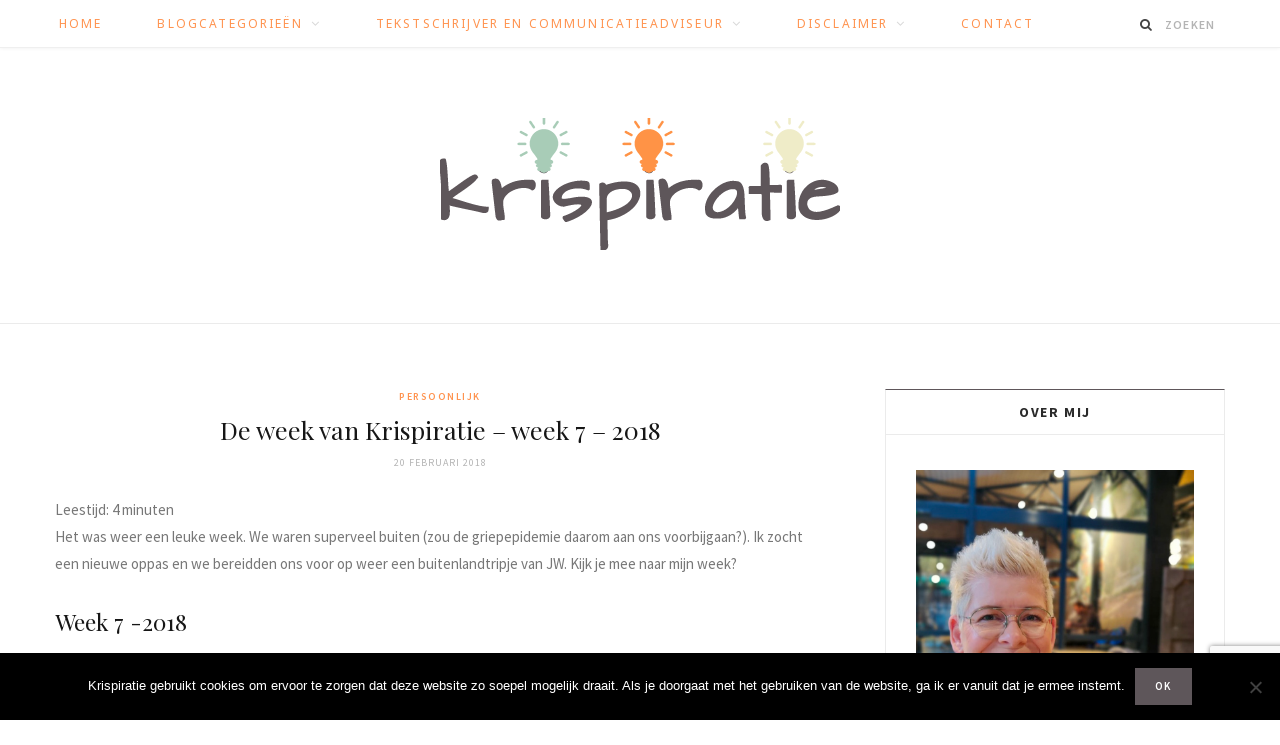

--- FILE ---
content_type: text/html; charset=UTF-8
request_url: https://www.krispiratie.nl/2018/02/20/de-week-van-krispiratie-week-7-2018/
body_size: 24290
content:

<!DOCTYPE html>
<html lang="nl-NL">

<head>

	<meta charset="UTF-8" />
	<meta http-equiv="x-ua-compatible" content="ie=edge" />
	<meta name="viewport" content="width=device-width, initial-scale=1" />
	<link rel="pingback" href="https://www.krispiratie.nl/xmlrpc.php" />
	<link rel="profile" href="http://gmpg.org/xfn/11" />
	
	<title>De week van Krispiratie &#8211; week 7 &#8211; 2018 &#8211; Krispiratie</title>
<meta name='robots' content='max-image-preview:large' />
	<style>img:is([sizes="auto" i], [sizes^="auto," i]) { contain-intrinsic-size: 3000px 1500px }</style>
		<!-- Pixel Cat Facebook Pixel Code -->
	<script>
	!function(f,b,e,v,n,t,s){if(f.fbq)return;n=f.fbq=function(){n.callMethod?
	n.callMethod.apply(n,arguments):n.queue.push(arguments)};if(!f._fbq)f._fbq=n;
	n.push=n;n.loaded=!0;n.version='2.0';n.queue=[];t=b.createElement(e);t.async=!0;
	t.src=v;s=b.getElementsByTagName(e)[0];s.parentNode.insertBefore(t,s)}(window,
	document,'script','https://connect.facebook.net/en_US/fbevents.js' );
	fbq( 'init', '662033980671212' );	</script>
	<!-- DO NOT MODIFY -->
	<!-- End Facebook Pixel Code -->
	<link rel='dns-prefetch' href='//fonts.googleapis.com' />
<link rel='dns-prefetch' href='//www.googletagmanager.com' />
<link rel="alternate" type="application/rss+xml" title="Krispiratie &raquo; feed" href="https://www.krispiratie.nl/feed/" />
<link rel="alternate" type="application/rss+xml" title="Krispiratie &raquo; reacties feed" href="https://www.krispiratie.nl/comments/feed/" />
<script type="text/javascript">
/* <![CDATA[ */
window._wpemojiSettings = {"baseUrl":"https:\/\/s.w.org\/images\/core\/emoji\/16.0.1\/72x72\/","ext":".png","svgUrl":"https:\/\/s.w.org\/images\/core\/emoji\/16.0.1\/svg\/","svgExt":".svg","source":{"concatemoji":"https:\/\/www.krispiratie.nl\/wp-includes\/js\/wp-emoji-release.min.js?ver=6.8.3"}};
/*! This file is auto-generated */
!function(s,n){var o,i,e;function c(e){try{var t={supportTests:e,timestamp:(new Date).valueOf()};sessionStorage.setItem(o,JSON.stringify(t))}catch(e){}}function p(e,t,n){e.clearRect(0,0,e.canvas.width,e.canvas.height),e.fillText(t,0,0);var t=new Uint32Array(e.getImageData(0,0,e.canvas.width,e.canvas.height).data),a=(e.clearRect(0,0,e.canvas.width,e.canvas.height),e.fillText(n,0,0),new Uint32Array(e.getImageData(0,0,e.canvas.width,e.canvas.height).data));return t.every(function(e,t){return e===a[t]})}function u(e,t){e.clearRect(0,0,e.canvas.width,e.canvas.height),e.fillText(t,0,0);for(var n=e.getImageData(16,16,1,1),a=0;a<n.data.length;a++)if(0!==n.data[a])return!1;return!0}function f(e,t,n,a){switch(t){case"flag":return n(e,"\ud83c\udff3\ufe0f\u200d\u26a7\ufe0f","\ud83c\udff3\ufe0f\u200b\u26a7\ufe0f")?!1:!n(e,"\ud83c\udde8\ud83c\uddf6","\ud83c\udde8\u200b\ud83c\uddf6")&&!n(e,"\ud83c\udff4\udb40\udc67\udb40\udc62\udb40\udc65\udb40\udc6e\udb40\udc67\udb40\udc7f","\ud83c\udff4\u200b\udb40\udc67\u200b\udb40\udc62\u200b\udb40\udc65\u200b\udb40\udc6e\u200b\udb40\udc67\u200b\udb40\udc7f");case"emoji":return!a(e,"\ud83e\udedf")}return!1}function g(e,t,n,a){var r="undefined"!=typeof WorkerGlobalScope&&self instanceof WorkerGlobalScope?new OffscreenCanvas(300,150):s.createElement("canvas"),o=r.getContext("2d",{willReadFrequently:!0}),i=(o.textBaseline="top",o.font="600 32px Arial",{});return e.forEach(function(e){i[e]=t(o,e,n,a)}),i}function t(e){var t=s.createElement("script");t.src=e,t.defer=!0,s.head.appendChild(t)}"undefined"!=typeof Promise&&(o="wpEmojiSettingsSupports",i=["flag","emoji"],n.supports={everything:!0,everythingExceptFlag:!0},e=new Promise(function(e){s.addEventListener("DOMContentLoaded",e,{once:!0})}),new Promise(function(t){var n=function(){try{var e=JSON.parse(sessionStorage.getItem(o));if("object"==typeof e&&"number"==typeof e.timestamp&&(new Date).valueOf()<e.timestamp+604800&&"object"==typeof e.supportTests)return e.supportTests}catch(e){}return null}();if(!n){if("undefined"!=typeof Worker&&"undefined"!=typeof OffscreenCanvas&&"undefined"!=typeof URL&&URL.createObjectURL&&"undefined"!=typeof Blob)try{var e="postMessage("+g.toString()+"("+[JSON.stringify(i),f.toString(),p.toString(),u.toString()].join(",")+"));",a=new Blob([e],{type:"text/javascript"}),r=new Worker(URL.createObjectURL(a),{name:"wpTestEmojiSupports"});return void(r.onmessage=function(e){c(n=e.data),r.terminate(),t(n)})}catch(e){}c(n=g(i,f,p,u))}t(n)}).then(function(e){for(var t in e)n.supports[t]=e[t],n.supports.everything=n.supports.everything&&n.supports[t],"flag"!==t&&(n.supports.everythingExceptFlag=n.supports.everythingExceptFlag&&n.supports[t]);n.supports.everythingExceptFlag=n.supports.everythingExceptFlag&&!n.supports.flag,n.DOMReady=!1,n.readyCallback=function(){n.DOMReady=!0}}).then(function(){return e}).then(function(){var e;n.supports.everything||(n.readyCallback(),(e=n.source||{}).concatemoji?t(e.concatemoji):e.wpemoji&&e.twemoji&&(t(e.twemoji),t(e.wpemoji)))}))}((window,document),window._wpemojiSettings);
/* ]]> */
</script>
<style id='wp-emoji-styles-inline-css' type='text/css'>

	img.wp-smiley, img.emoji {
		display: inline !important;
		border: none !important;
		box-shadow: none !important;
		height: 1em !important;
		width: 1em !important;
		margin: 0 0.07em !important;
		vertical-align: -0.1em !important;
		background: none !important;
		padding: 0 !important;
	}
</style>
<link rel='stylesheet' id='wp-block-library-css' href='https://www.krispiratie.nl/wp-includes/css/dist/block-library/style.min.css?ver=6.8.3' type='text/css' media='all' />
<style id='classic-theme-styles-inline-css' type='text/css'>
/*! This file is auto-generated */
.wp-block-button__link{color:#fff;background-color:#32373c;border-radius:9999px;box-shadow:none;text-decoration:none;padding:calc(.667em + 2px) calc(1.333em + 2px);font-size:1.125em}.wp-block-file__button{background:#32373c;color:#fff;text-decoration:none}
</style>
<style id='global-styles-inline-css' type='text/css'>
:root{--wp--preset--aspect-ratio--square: 1;--wp--preset--aspect-ratio--4-3: 4/3;--wp--preset--aspect-ratio--3-4: 3/4;--wp--preset--aspect-ratio--3-2: 3/2;--wp--preset--aspect-ratio--2-3: 2/3;--wp--preset--aspect-ratio--16-9: 16/9;--wp--preset--aspect-ratio--9-16: 9/16;--wp--preset--color--black: #000000;--wp--preset--color--cyan-bluish-gray: #abb8c3;--wp--preset--color--white: #ffffff;--wp--preset--color--pale-pink: #f78da7;--wp--preset--color--vivid-red: #cf2e2e;--wp--preset--color--luminous-vivid-orange: #ff6900;--wp--preset--color--luminous-vivid-amber: #fcb900;--wp--preset--color--light-green-cyan: #7bdcb5;--wp--preset--color--vivid-green-cyan: #00d084;--wp--preset--color--pale-cyan-blue: #8ed1fc;--wp--preset--color--vivid-cyan-blue: #0693e3;--wp--preset--color--vivid-purple: #9b51e0;--wp--preset--gradient--vivid-cyan-blue-to-vivid-purple: linear-gradient(135deg,rgba(6,147,227,1) 0%,rgb(155,81,224) 100%);--wp--preset--gradient--light-green-cyan-to-vivid-green-cyan: linear-gradient(135deg,rgb(122,220,180) 0%,rgb(0,208,130) 100%);--wp--preset--gradient--luminous-vivid-amber-to-luminous-vivid-orange: linear-gradient(135deg,rgba(252,185,0,1) 0%,rgba(255,105,0,1) 100%);--wp--preset--gradient--luminous-vivid-orange-to-vivid-red: linear-gradient(135deg,rgba(255,105,0,1) 0%,rgb(207,46,46) 100%);--wp--preset--gradient--very-light-gray-to-cyan-bluish-gray: linear-gradient(135deg,rgb(238,238,238) 0%,rgb(169,184,195) 100%);--wp--preset--gradient--cool-to-warm-spectrum: linear-gradient(135deg,rgb(74,234,220) 0%,rgb(151,120,209) 20%,rgb(207,42,186) 40%,rgb(238,44,130) 60%,rgb(251,105,98) 80%,rgb(254,248,76) 100%);--wp--preset--gradient--blush-light-purple: linear-gradient(135deg,rgb(255,206,236) 0%,rgb(152,150,240) 100%);--wp--preset--gradient--blush-bordeaux: linear-gradient(135deg,rgb(254,205,165) 0%,rgb(254,45,45) 50%,rgb(107,0,62) 100%);--wp--preset--gradient--luminous-dusk: linear-gradient(135deg,rgb(255,203,112) 0%,rgb(199,81,192) 50%,rgb(65,88,208) 100%);--wp--preset--gradient--pale-ocean: linear-gradient(135deg,rgb(255,245,203) 0%,rgb(182,227,212) 50%,rgb(51,167,181) 100%);--wp--preset--gradient--electric-grass: linear-gradient(135deg,rgb(202,248,128) 0%,rgb(113,206,126) 100%);--wp--preset--gradient--midnight: linear-gradient(135deg,rgb(2,3,129) 0%,rgb(40,116,252) 100%);--wp--preset--font-size--small: 13px;--wp--preset--font-size--medium: 20px;--wp--preset--font-size--large: 36px;--wp--preset--font-size--x-large: 42px;--wp--preset--spacing--20: 0.44rem;--wp--preset--spacing--30: 0.67rem;--wp--preset--spacing--40: 1rem;--wp--preset--spacing--50: 1.5rem;--wp--preset--spacing--60: 2.25rem;--wp--preset--spacing--70: 3.38rem;--wp--preset--spacing--80: 5.06rem;--wp--preset--shadow--natural: 6px 6px 9px rgba(0, 0, 0, 0.2);--wp--preset--shadow--deep: 12px 12px 50px rgba(0, 0, 0, 0.4);--wp--preset--shadow--sharp: 6px 6px 0px rgba(0, 0, 0, 0.2);--wp--preset--shadow--outlined: 6px 6px 0px -3px rgba(255, 255, 255, 1), 6px 6px rgba(0, 0, 0, 1);--wp--preset--shadow--crisp: 6px 6px 0px rgba(0, 0, 0, 1);}:where(.is-layout-flex){gap: 0.5em;}:where(.is-layout-grid){gap: 0.5em;}body .is-layout-flex{display: flex;}.is-layout-flex{flex-wrap: wrap;align-items: center;}.is-layout-flex > :is(*, div){margin: 0;}body .is-layout-grid{display: grid;}.is-layout-grid > :is(*, div){margin: 0;}:where(.wp-block-columns.is-layout-flex){gap: 2em;}:where(.wp-block-columns.is-layout-grid){gap: 2em;}:where(.wp-block-post-template.is-layout-flex){gap: 1.25em;}:where(.wp-block-post-template.is-layout-grid){gap: 1.25em;}.has-black-color{color: var(--wp--preset--color--black) !important;}.has-cyan-bluish-gray-color{color: var(--wp--preset--color--cyan-bluish-gray) !important;}.has-white-color{color: var(--wp--preset--color--white) !important;}.has-pale-pink-color{color: var(--wp--preset--color--pale-pink) !important;}.has-vivid-red-color{color: var(--wp--preset--color--vivid-red) !important;}.has-luminous-vivid-orange-color{color: var(--wp--preset--color--luminous-vivid-orange) !important;}.has-luminous-vivid-amber-color{color: var(--wp--preset--color--luminous-vivid-amber) !important;}.has-light-green-cyan-color{color: var(--wp--preset--color--light-green-cyan) !important;}.has-vivid-green-cyan-color{color: var(--wp--preset--color--vivid-green-cyan) !important;}.has-pale-cyan-blue-color{color: var(--wp--preset--color--pale-cyan-blue) !important;}.has-vivid-cyan-blue-color{color: var(--wp--preset--color--vivid-cyan-blue) !important;}.has-vivid-purple-color{color: var(--wp--preset--color--vivid-purple) !important;}.has-black-background-color{background-color: var(--wp--preset--color--black) !important;}.has-cyan-bluish-gray-background-color{background-color: var(--wp--preset--color--cyan-bluish-gray) !important;}.has-white-background-color{background-color: var(--wp--preset--color--white) !important;}.has-pale-pink-background-color{background-color: var(--wp--preset--color--pale-pink) !important;}.has-vivid-red-background-color{background-color: var(--wp--preset--color--vivid-red) !important;}.has-luminous-vivid-orange-background-color{background-color: var(--wp--preset--color--luminous-vivid-orange) !important;}.has-luminous-vivid-amber-background-color{background-color: var(--wp--preset--color--luminous-vivid-amber) !important;}.has-light-green-cyan-background-color{background-color: var(--wp--preset--color--light-green-cyan) !important;}.has-vivid-green-cyan-background-color{background-color: var(--wp--preset--color--vivid-green-cyan) !important;}.has-pale-cyan-blue-background-color{background-color: var(--wp--preset--color--pale-cyan-blue) !important;}.has-vivid-cyan-blue-background-color{background-color: var(--wp--preset--color--vivid-cyan-blue) !important;}.has-vivid-purple-background-color{background-color: var(--wp--preset--color--vivid-purple) !important;}.has-black-border-color{border-color: var(--wp--preset--color--black) !important;}.has-cyan-bluish-gray-border-color{border-color: var(--wp--preset--color--cyan-bluish-gray) !important;}.has-white-border-color{border-color: var(--wp--preset--color--white) !important;}.has-pale-pink-border-color{border-color: var(--wp--preset--color--pale-pink) !important;}.has-vivid-red-border-color{border-color: var(--wp--preset--color--vivid-red) !important;}.has-luminous-vivid-orange-border-color{border-color: var(--wp--preset--color--luminous-vivid-orange) !important;}.has-luminous-vivid-amber-border-color{border-color: var(--wp--preset--color--luminous-vivid-amber) !important;}.has-light-green-cyan-border-color{border-color: var(--wp--preset--color--light-green-cyan) !important;}.has-vivid-green-cyan-border-color{border-color: var(--wp--preset--color--vivid-green-cyan) !important;}.has-pale-cyan-blue-border-color{border-color: var(--wp--preset--color--pale-cyan-blue) !important;}.has-vivid-cyan-blue-border-color{border-color: var(--wp--preset--color--vivid-cyan-blue) !important;}.has-vivid-purple-border-color{border-color: var(--wp--preset--color--vivid-purple) !important;}.has-vivid-cyan-blue-to-vivid-purple-gradient-background{background: var(--wp--preset--gradient--vivid-cyan-blue-to-vivid-purple) !important;}.has-light-green-cyan-to-vivid-green-cyan-gradient-background{background: var(--wp--preset--gradient--light-green-cyan-to-vivid-green-cyan) !important;}.has-luminous-vivid-amber-to-luminous-vivid-orange-gradient-background{background: var(--wp--preset--gradient--luminous-vivid-amber-to-luminous-vivid-orange) !important;}.has-luminous-vivid-orange-to-vivid-red-gradient-background{background: var(--wp--preset--gradient--luminous-vivid-orange-to-vivid-red) !important;}.has-very-light-gray-to-cyan-bluish-gray-gradient-background{background: var(--wp--preset--gradient--very-light-gray-to-cyan-bluish-gray) !important;}.has-cool-to-warm-spectrum-gradient-background{background: var(--wp--preset--gradient--cool-to-warm-spectrum) !important;}.has-blush-light-purple-gradient-background{background: var(--wp--preset--gradient--blush-light-purple) !important;}.has-blush-bordeaux-gradient-background{background: var(--wp--preset--gradient--blush-bordeaux) !important;}.has-luminous-dusk-gradient-background{background: var(--wp--preset--gradient--luminous-dusk) !important;}.has-pale-ocean-gradient-background{background: var(--wp--preset--gradient--pale-ocean) !important;}.has-electric-grass-gradient-background{background: var(--wp--preset--gradient--electric-grass) !important;}.has-midnight-gradient-background{background: var(--wp--preset--gradient--midnight) !important;}.has-small-font-size{font-size: var(--wp--preset--font-size--small) !important;}.has-medium-font-size{font-size: var(--wp--preset--font-size--medium) !important;}.has-large-font-size{font-size: var(--wp--preset--font-size--large) !important;}.has-x-large-font-size{font-size: var(--wp--preset--font-size--x-large) !important;}
:where(.wp-block-post-template.is-layout-flex){gap: 1.25em;}:where(.wp-block-post-template.is-layout-grid){gap: 1.25em;}
:where(.wp-block-columns.is-layout-flex){gap: 2em;}:where(.wp-block-columns.is-layout-grid){gap: 2em;}
:root :where(.wp-block-pullquote){font-size: 1.5em;line-height: 1.6;}
</style>
<link rel='stylesheet' id='contact-form-7-css' href='https://www.krispiratie.nl/wp-content/plugins/contact-form-7/includes/css/styles.css?ver=6.1.3' type='text/css' media='all' />
<link rel='stylesheet' id='cookie-notice-front-css' href='https://www.krispiratie.nl/wp-content/plugins/cookie-notice/css/front.min.css?ver=2.5.8' type='text/css' media='all' />
<link rel='stylesheet' id='spacexchimp_p005-bootstrap-tooltip-css-css' href='https://www.krispiratie.nl/wp-content/plugins/social-media-buttons-toolbar/inc/lib/bootstrap-tooltip/bootstrap-tooltip.css?ver=4.73' type='text/css' media='all' />
<link rel='stylesheet' id='spacexchimp_p005-frontend-css-css' href='https://www.krispiratie.nl/wp-content/plugins/social-media-buttons-toolbar/inc/css/frontend.css?ver=4.73' type='text/css' media='all' />
<style id='spacexchimp_p005-frontend-css-inline-css' type='text/css'>

                    .sxc-follow-buttons {
                        text-align: left !important;
                    }
                    .sxc-follow-buttons .sxc-follow-button,
                    .sxc-follow-buttons .sxc-follow-button a,
                    .sxc-follow-buttons .sxc-follow-button a img {
                        width: 64px !important;
                        height: 64px !important;
                    }
                    .sxc-follow-buttons .sxc-follow-button {
                        margin: 5px !important;
                    }
                  
</style>
<link rel='stylesheet' id='cheerup-fonts-css' href='https://fonts.googleapis.com/css?family=Playfair+Display%3A400%2C400i%2C700i%7CSource+Sans+Pro%3A400%2C400i%2C600%2C700%7CNoto+Sans%3A400%2C700%7CLora%3A400i' type='text/css' media='all' />
<link rel='stylesheet' id='cheerup-core-css' href='https://www.krispiratie.nl/wp-content/themes/cheerup/style.css?ver=3.0.1' type='text/css' media='all' />
<link rel='stylesheet' id='magnific-popup-css' href='https://www.krispiratie.nl/wp-content/themes/cheerup/css/lightbox.css?ver=3.0.1' type='text/css' media='all' />
<link rel='stylesheet' id='cheerup-font-awesome-css' href='https://www.krispiratie.nl/wp-content/themes/cheerup/css/fontawesome/css/font-awesome.min.css?ver=3.0.1' type='text/css' media='all' />
<link rel='stylesheet' id='cheerup-skin-css' href='https://www.krispiratie.nl/wp-content/themes/cheerup/css/skin-miranda.css?ver=3.0.1' type='text/css' media='all' />
<style id='cheerup-skin-inline-css' type='text/css'>
::selection { background: rgba(94,86,90, 0.4); }

::-moz-selection { background: rgba(94,86,90, 0.4); }

input[type="submit"],
button,
input[type="button"],
.button,
.cart-action .cart-link .counter,
.main-head.compact .posts-ticker .heading,
.single-cover .overlay .post-cat a,
.comments-list .bypostauthor .post-author,
.cat-label a:hover,
.cat-label.color a,
.post-thumb:hover .cat-label a,
.products-block .more-link:hover,
.beauty-slider .slick-dots .slick-active button,
.carousel-slider .category,
.grid-b-slider .category,
.page-links .current,
.page-links a:hover,
.page-links > span,
.widget-posts .posts.full .counter:before,
.woocommerce span.onsale,
.woocommerce a.button,
.woocommerce button.button,
.woocommerce input.button,
.woocommerce #respond input#submit,
.woocommerce a.button.alt,
.woocommerce a.button.alt:hover,
.woocommerce button.button.alt,
.woocommerce button.button.alt:hover,
.woocommerce input.button.alt,
.woocommerce input.button.alt:hover,
.woocommerce #respond input#submit.alt,
.woocommerce #respond input#submit.alt:hover,
.woocommerce a.button:hover,
.woocommerce button.button:hover,
.woocommerce input.button:hover,
.woocommerce #respond input#submit:hover,
.woocommerce nav.woocommerce-pagination ul li span.current,
.woocommerce nav.woocommerce-pagination ul li a:hover,
.woocommerce ul.products .add_to_cart_button,
.woocommerce ul.products .added_to_cart,
.woocommerce .widget_price_filter .price_slider_amount .button,
.woocommerce .widget_price_filter .ui-slider .ui-slider-handle { background: #5e565a; }

blockquote:before,
.main-color,
.top-bar .social-icons a:hover,
.navigation .menu > li:hover > a,
.navigation .menu > .current-menu-item > a,
.navigation .menu > .current-menu-parent > a,
.navigation .menu > .current-menu-ancestor > a,
.navigation li:hover > a:after,
.navigation .current-menu-item > a:after,
.navigation .current-menu-parent > a:after,
.navigation .current-menu-ancestor > a:after,
.navigation .menu li li:hover > a,
.navigation .menu li li.current-menu-item > a,
.tag-share .post-tags a:hover,
.post-share-icons a:hover,
.post-share-icons .likes-count,
.author-box .author > span,
.comments-area .section-head .number,
.comments-list .comment-reply-link,
.main-footer.dark .social-link:hover,
.lower-footer .social-icons .fa,
.archive-head .sub-title,
.social-share a:hover,
.social-icons a:hover,
.post-meta .post-cat > a,
.post-meta-c .post-author > a,
.large-post-b .post-footer .author a,
.trendy-slider .post-cat a,
.main-pagination .next a:hover,
.main-pagination .previous a:hover,
.main-pagination.number .current,
.post-content a,
.widget-about .more,
.widget-about .social-icons .social-btn:hover,
.widget-social .social-link:hover,
.woocommerce .star-rating:before,
.woocommerce .star-rating span:before,
.woocommerce .amount,
.woocommerce .order-select .drop a:hover,
.woocommerce .order-select .drop li.active,
.woocommerce-page .order-select .drop a:hover,
.woocommerce-page .order-select .drop li.active,
.woocommerce .widget_price_filter .price_label .from,
.woocommerce .widget_price_filter .price_label .to,
.woocommerce div.product div.summary p.price,
.woocommerce div.product div.summary span.price,
.woocommerce #content div.product div.summary p.price,
.woocommerce #content div.product div.summary span.price { color: #5e565a; }

.products-block .more-link:hover,
.beauty-slider .slick-dots .slick-active button,
.page-links .current,
.page-links a:hover,
.page-links > span,
.woocommerce nav.woocommerce-pagination ul li span.current,
.woocommerce nav.woocommerce-pagination ul li a:hover { border-color: #5e565a; }

.post-title-alt:after,
.block-head-b .title { border-bottom: 1px solid #5e565a; }

.widget_categories a:before,
.widget_product_categories a:before,
.widget_archive a:before { border: 1px solid #5e565a; }

.skin-miranda .sidebar .widget-title,
.skin-beauty .sidebar .widget-title { border-top-color: #5e565a; }

.skin-rovella .navigation.dark .menu li:hover > a,
.skin-rovella .navigation.dark .menu li li:hover > a,
.skin-rovella .navigation.dark .menu li:hover > a:after,
.skin-rovella .main-footer.stylish .copyright a { color: #5e565a; }

.skin-travel .navigation.dark .menu li:hover > a,
.skin-travel .navigation.dark .menu li li:hover > a,
.skin-travel .navigation.dark .menu li:hover > a:after,
.skin-travel .posts-carousel .block-heading .title,
.skin-travel .post-content .read-more a,
.skin-travel .sidebar .widget-title,
.skin-travel .grid-post-b .read-more-btn { color: #5e565a; }

.skin-travel .sidebar .widget-title:after,
.skin-travel .post-content .read-more a:before,
.skin-travel .grid-post-b .read-more-btn { border-color: #5e565a; }

.skin-travel .grid-post-b .read-more-btn:hover,
.skin-travel .posts-carousel .block-heading:after { background-color: #5e565a; }

.navigation .menu > li > a, .navigation.dark .menu > li > a { color: #ff934f; }

.navigation .menu > li:hover > a, 
.navigation .menu > .current-menu-item > a, 
.navigation .menu > .current-menu-parent > a, 
.navigation .menu > .current-menu-ancestor > a { color: #ff934f !important; }

.navigation .menu > li li a { color: #5e565a !important; }

.navigation .menu li li:hover > a, .navigation .menu li li.current-menu-item > a { color: #a9cbb7 !important; }

.trendy-slider .overlay { background-color: #5e565a; }

.post-content { font-weight: 500; }
h1 { font-size: 30px; }
.sidebar .widget-title { font-size: 14px; }
.navigation .menu > li > a { font-size: 12px; }


</style>
<script type="text/javascript" id="cookie-notice-front-js-before">
/* <![CDATA[ */
var cnArgs = {"ajaxUrl":"https:\/\/www.krispiratie.nl\/wp-admin\/admin-ajax.php","nonce":"4de7c04cae","hideEffect":"fade","position":"bottom","onScroll":false,"onScrollOffset":100,"onClick":false,"cookieName":"cookie_notice_accepted","cookieTime":2592000,"cookieTimeRejected":2592000,"globalCookie":false,"redirection":false,"cache":false,"revokeCookies":false,"revokeCookiesOpt":"automatic"};
/* ]]> */
</script>
<script type="text/javascript" src="https://www.krispiratie.nl/wp-content/plugins/cookie-notice/js/front.min.js?ver=2.5.8" id="cookie-notice-front-js"></script>
<script type="text/javascript" id="jquery-core-js-extra">
/* <![CDATA[ */
var Sphere_Plugin = {"ajaxurl":"https:\/\/www.krispiratie.nl\/wp-admin\/admin-ajax.php"};
/* ]]> */
</script>
<script type="text/javascript" src="https://www.krispiratie.nl/wp-includes/js/jquery/jquery.min.js?ver=3.7.1" id="jquery-core-js"></script>
<script type="text/javascript" src="https://www.krispiratie.nl/wp-includes/js/jquery/jquery-migrate.min.js?ver=3.4.1" id="jquery-migrate-js"></script>
<script type="text/javascript" src="https://www.krispiratie.nl/wp-content/plugins/social-media-buttons-toolbar/inc/lib/bootstrap-tooltip/bootstrap-tooltip.js?ver=4.73" id="spacexchimp_p005-bootstrap-tooltip-js-js"></script>
<script type="text/javascript" src="https://www.krispiratie.nl/wp-content/plugins/wp-retina-2x/app/picturefill.min.js?ver=1762091633" id="wr2x-picturefill-js-js"></script>
<link rel="https://api.w.org/" href="https://www.krispiratie.nl/wp-json/" /><link rel="alternate" title="JSON" type="application/json" href="https://www.krispiratie.nl/wp-json/wp/v2/posts/1584" /><link rel="EditURI" type="application/rsd+xml" title="RSD" href="https://www.krispiratie.nl/xmlrpc.php?rsd" />
<meta name="generator" content="WordPress 6.8.3" />
<link rel="canonical" href="https://www.krispiratie.nl/2018/02/20/de-week-van-krispiratie-week-7-2018/" />
<link rel='shortlink' href='https://www.krispiratie.nl/?p=1584' />
<link rel="alternate" title="oEmbed (JSON)" type="application/json+oembed" href="https://www.krispiratie.nl/wp-json/oembed/1.0/embed?url=https%3A%2F%2Fwww.krispiratie.nl%2F2018%2F02%2F20%2Fde-week-van-krispiratie-week-7-2018%2F" />
<link rel="alternate" title="oEmbed (XML)" type="text/xml+oembed" href="https://www.krispiratie.nl/wp-json/oembed/1.0/embed?url=https%3A%2F%2Fwww.krispiratie.nl%2F2018%2F02%2F20%2Fde-week-van-krispiratie-week-7-2018%2F&#038;format=xml" />
<meta name="generator" content="Site Kit by Google 1.164.0" /><style type="text/css">.recentcomments a{display:inline !important;padding:0 !important;margin:0 !important;}</style>      <meta name="onesignal" content="wordpress-plugin"/>
            <script>

      window.OneSignalDeferred = window.OneSignalDeferred || [];

      OneSignalDeferred.push(function(OneSignal) {
        var oneSignal_options = {};
        window._oneSignalInitOptions = oneSignal_options;

        oneSignal_options['serviceWorkerParam'] = { scope: '/' };
oneSignal_options['serviceWorkerPath'] = 'OneSignalSDKWorker.js.php';

        OneSignal.Notifications.setDefaultUrl("https://www.krispiratie.nl");

        oneSignal_options['wordpress'] = true;
oneSignal_options['appId'] = 'bf5b83ff-4c5c-454a-a3e9-038f296415fe';
oneSignal_options['allowLocalhostAsSecureOrigin'] = true;
oneSignal_options['welcomeNotification'] = { };
oneSignal_options['welcomeNotification']['disable'] = true;
oneSignal_options['path'] = "https://www.krispiratie.nl/wp-content/plugins/onesignal-free-web-push-notifications/sdk_files/";
oneSignal_options['safari_web_id'] = "web.onesignal.auto.21eb64f1-a307-4b53-9fa9-5af0b410a31b";
oneSignal_options['promptOptions'] = { };
oneSignal_options['promptOptions']['actionMessage'] = "Krispiratie wil je laten weten als er een nieuw artikel online komt";
oneSignal_options['promptOptions']['exampleNotificationTitleDesktop'] = "Dit is een voorbeeldmelding";
oneSignal_options['promptOptions']['exampleNotificationMessageDesktop'] = "Meldingen verschijnen op je desktop";
oneSignal_options['promptOptions']['exampleNotificationTitleMobile'] = "Dit is een voorbeeldmelding";
oneSignal_options['promptOptions']['exampleNotificationMessageMobile'] = "Meldingen verschijnen op je mobiel";
oneSignal_options['promptOptions']['exampleNotificationCaption'] = "Je kunt je altijd weer afmelden";
oneSignal_options['promptOptions']['acceptButtonText'] = "DOORGAAN";
oneSignal_options['promptOptions']['cancelButtonText'] = "NEE, DANK JE";
oneSignal_options['promptOptions']['siteName'] = "https://krispiratie.nl";
oneSignal_options['promptOptions']['autoAcceptTitle'] = "Klik om toe te staan";
oneSignal_options['notifyButton'] = { };
oneSignal_options['notifyButton']['enable'] = true;
oneSignal_options['notifyButton']['position'] = 'bottom-right';
oneSignal_options['notifyButton']['theme'] = 'default';
oneSignal_options['notifyButton']['size'] = 'medium';
oneSignal_options['notifyButton']['showCredit'] = true;
oneSignal_options['notifyButton']['text'] = {};
oneSignal_options['notifyButton']['text']['tip.state.unsubscribed'] = 'Melding als er een nieuw artikel online komt?';
oneSignal_options['notifyButton']['text']['tip.state.subscribed'] = 'Je ontvangt notificaties';
oneSignal_options['notifyButton']['text']['tip.state.blocked'] = 'Je hebt notificaties geblokkeerd';
oneSignal_options['notifyButton']['text']['message.action.subscribed'] = 'Bedankt voor je aanmelding!';
oneSignal_options['notifyButton']['text']['message.action.resubscribed'] = 'Je bent aangemeld voor notificaties';
oneSignal_options['notifyButton']['text']['message.action.unsubscribed'] = 'Je krijgt geen meldingen meer';
oneSignal_options['notifyButton']['text']['dialog.main.title'] = 'Beheer notificaties';
oneSignal_options['notifyButton']['text']['dialog.main.button.subscribe'] = 'AANMELDEN';
oneSignal_options['notifyButton']['text']['dialog.main.button.unsubscribe'] = 'AFMELDEN';
oneSignal_options['notifyButton']['text']['dialog.blocked.title'] = 'Meldingen deblokkeren';
oneSignal_options['notifyButton']['text']['dialog.blocked.message'] = 'Volg deze instructies om notificaties toe te staan';
              OneSignal.init(window._oneSignalInitOptions);
              OneSignal.Slidedown.promptPush()      });

      function documentInitOneSignal() {
        var oneSignal_elements = document.getElementsByClassName("OneSignal-prompt");

        var oneSignalLinkClickHandler = function(event) { OneSignal.Notifications.requestPermission(); event.preventDefault(); };        for(var i = 0; i < oneSignal_elements.length; i++)
          oneSignal_elements[i].addEventListener('click', oneSignalLinkClickHandler, false);
      }

      if (document.readyState === 'complete') {
           documentInitOneSignal();
      }
      else {
           window.addEventListener("load", function(event){
               documentInitOneSignal();
          });
      }
    </script>
<script>(()=>{var o=[],i={};["on","off","toggle","show"].forEach((l=>{i[l]=function(){o.push([l,arguments])}})),window.Boxzilla=i,window.boxzilla_queue=o})();</script>	
	<!-- Hotjar Tracking Code for https://www.krispiratie.nl -->
<script>
    (function(h,o,t,j,a,r){
        h.hj=h.hj||function(){(h.hj.q=h.hj.q||[]).push(arguments)};
        h._hjSettings={hjid:1000188,hjsv:6};
        a=o.getElementsByTagName('head')[0];
        r=o.createElement('script');r.async=1;
        r.src=t+h._hjSettings.hjid+j+h._hjSettings.hjsv;
        a.appendChild(r);
    })(window,document,'https://static.hotjar.com/c/hotjar-','.js?sv=');
</script>
</head>

<body class="wp-singular post-template-default single single-post postid-1584 single-format-standard wp-theme-cheerup cookies-not-set right-sidebar  skin-miranda">
<div id="fb-root"></div>
<script>(function(d, s, id) {
  var js, fjs = d.getElementsByTagName(s)[0];
  if (d.getElementById(id)) return;
  js = d.createElement(s); js.id = id;
  js.src = 'https://connect.facebook.net/nl_NL/sdk.js#xfbml=1&version=v2.11';
  fjs.parentNode.insertBefore(js, fjs);
}(document, 'script', 'facebook-jssdk'));</script>
<div class="main-wrap">

	
	
	<header id="main-head" class="main-head ">
	
		
	<div class="top-bar cf">
	
		<div class="top-bar-content" data-sticky-bar="1">
			<div class="wrap cf">
			
			<span class="mobile-nav"><i class="fa fa-bars"></i></span>
			
						

							
										
				<nav class="navigation">					
					<div class="menu-categorieen-container"><ul id="menu-categorieen" class="menu"><li id="menu-item-487" class="menu-item menu-item-type-custom menu-item-object-custom menu-item-home menu-item-487"><a href="https://www.krispiratie.nl/">Home</a></li>
<li id="menu-item-495" class="menu-item menu-item-type-post_type menu-item-object-page menu-item-has-children menu-item-495"><a href="https://www.krispiratie.nl/blogcategorieen/">Blogcategorieën</a>
<ul class="sub-menu">
	<li id="menu-item-488" class="menu-item menu-item-type-taxonomy menu-item-object-category menu-cat-7 menu-item-488"><a href="https://www.krispiratie.nl/category/reizen/">Reizen</a></li>
	<li id="menu-item-489" class="menu-item menu-item-type-taxonomy menu-item-object-category current-post-ancestor current-menu-parent current-post-parent menu-cat-3 menu-item-489"><a href="https://www.krispiratie.nl/category/persoonlijk/">Persoonlijk</a></li>
	<li id="menu-item-490" class="menu-item menu-item-type-taxonomy menu-item-object-category menu-cat-5 menu-item-490"><a href="https://www.krispiratie.nl/category/lifestyle/">Lifestyle</a></li>
	<li id="menu-item-491" class="menu-item menu-item-type-taxonomy menu-item-object-category menu-cat-4 menu-item-491"><a href="https://www.krispiratie.nl/category/beauty/">Beauty</a></li>
	<li id="menu-item-492" class="menu-item menu-item-type-taxonomy menu-item-object-category menu-cat-8 menu-item-492"><a href="https://www.krispiratie.nl/category/eten-en-drinken/">Eten &#038; drinken</a></li>
	<li id="menu-item-493" class="menu-item menu-item-type-taxonomy menu-item-object-category menu-cat-9 menu-item-493"><a href="https://www.krispiratie.nl/category/kinderen/">Kind &#038; opvoeding</a></li>
	<li id="menu-item-4513" class="menu-item menu-item-type-taxonomy menu-item-object-category menu-cat-6 menu-item-4513"><a href="https://www.krispiratie.nl/category/interieur/">Interieur</a></li>
	<li id="menu-item-4514" class="menu-item menu-item-type-taxonomy menu-item-object-category menu-cat-3239 menu-item-4514"><a href="https://www.krispiratie.nl/category/taal-tekst/">Taal &#038; tekst</a></li>
</ul>
</li>
<li id="menu-item-3957" class="menu-item menu-item-type-post_type menu-item-object-page menu-item-has-children menu-item-3957"><a href="https://www.krispiratie.nl/tekstschrijver-en-communicatieadviseur/">Tekstschrijver en communicatieadviseur</a>
<ul class="sub-menu">
	<li id="menu-item-3956" class="menu-item menu-item-type-post_type menu-item-object-page menu-item-3956"><a href="https://www.krispiratie.nl/webteksten/">Webteksten</a></li>
</ul>
</li>
<li id="menu-item-485" class="menu-item menu-item-type-post_type menu-item-object-page menu-item-has-children menu-item-485"><a href="https://www.krispiratie.nl/disclaimer/">Disclaimer</a>
<ul class="sub-menu">
	<li id="menu-item-2543" class="menu-item menu-item-type-post_type menu-item-object-page menu-item-privacy-policy menu-item-2543"><a rel="privacy-policy" href="https://www.krispiratie.nl/privacybeleid/">Privacybeleid</a></li>
</ul>
</li>
<li id="menu-item-486" class="menu-item menu-item-type-post_type menu-item-object-page menu-item-486"><a href="https://www.krispiratie.nl/contact/">Contact</a></li>
</ul></div>				</nav>
				
								
							
			
				<div class="actions">
					
										
										
					
										
					<div class="search-action cf">
					
						<form method="get" class="search-form" action="https://www.krispiratie.nl/">
						
							<button type="submit" class="search-submit"><i class="fa fa-search"></i></button>
							<input type="search" class="search-field" name="s" placeholder="Zoeken" value="" required />
							
						</form>
								
					</div>
					
									
				</div>
				
			</div>			
		</div>
		
	</div>
	
		<div class="inner">	
			<div class="wrap logo-wrap cf">
			
				<div class="title">
				
					<a href="https://www.krispiratie.nl/" title="Krispiratie" rel="home">
					
											
											
		<img class="mobile-logo" src="https://www.krispiratie.nl/wp-content/uploads/2017/05/logomobile@2x.png" width="200" height="66" 
			alt="Krispiratie" />

								
						<img class="logo-image" alt="Krispiratie" srcset="https://www.krispiratie.nl/wp-content/uploads/2017/05/logo.png, https://www.krispiratie.nl/wp-content/uploads/2017/05/logo@2x.png 2x" />
	
										
					</a>
				
				</div>
				
							
			</div>
		</div>
		
	</header> <!-- .main-head -->
	
		
	

<div class="main wrap">

	<div class="ts-row cf">
		<div class="col-8 main-content cf">
		
			
				
<article id="post-1584" class="the-post post-1584 post type-post status-publish format-standard has-post-thumbnail category-persoonlijk">
	
	<header class="post-header cf">
			
			<div class="post-meta">
		
				
			<span class="post-cat">	
									
		<a href="https://www.krispiratie.nl/category/persoonlijk/" class="category">Persoonlijk</a>

					</span>
			
				
		
		<h1 class="post-title">
			De week van Krispiratie &#8211; week 7 &#8211; 2018			
		</h1>
		
			
					<a href="https://www.krispiratie.nl/2018/02/20/de-week-van-krispiratie-week-7-2018/" class="date-link"><time class="post-date">20 februari 2018</time></a>
				
	</div>

				
	</header><!-- .post-header -->


	<div class="post-content description cf">
		
		<span class="span-reading-time rt-reading-time" style="display: block;"><span class="rt-label rt-prefix">Leestijd:</span> <span class="rt-time"> 4</span> <span class="rt-label rt-postfix">minuten</span></span><p>Het was weer een leuke week. We waren superveel buiten (zou de griepepidemie daarom aan ons voorbijgaan?). Ik zocht een nieuwe oppas en we bereidden ons voor op weer een buitenlandtripje van JW. Kijk je mee naar mijn week?</p>
<h2>Week 7 -2018</h2>
<h3>Maandag</h3>
<p>Een drukke dag vandaag. Eerst moeten er een aantal artikelen geproduceerd worden. O nee, eigenlijk begint de dag zelfs nog vroeger. Normaal brengt JW Kiki naar het kinderdagverblijf maar omdat hij een weekend in Londen zit, moet ik dat nu doen. Geeft niks, dan ben ik lekker al vroeg scherp.</p>
<p>Goed, artikelen schrijven dus. Daarna probeer ik een aantal dingen tegelijk te doen. Ik kook een flinke pan erwtensoep. Ondertussen kijk ik op mijn laptop naar het schaatsen op de Olympische Spelen. En verder overleg ik met een paar ouders die samen met mij de oudercommissie van het kinderdagverblijf vormen. We hebben een belangrijk punt dat we met de directie willen bespreken en overleggen via WhatsApp over de aanpak.</p>
<p>Veel te snel is het alweer tijd om Kiki te halen. Ze mocht vandaag verkleed als prinses Elsa naar het kdv in verband met carnaval. Ze vond het wel jammer dat ze geen polonaise hadden gedaan (haha, heeft ze toch iets Brabants van mij). Ze zei overigens ook zonder enige bescheidenheid dat de andere kindjes ook mooi verkleed waren maar dat zij toch de mooiste was.</p>
<p>We eten makkelijk: erwtensoep natuurlijk. Rond een uur of elf &#8217;s avonds komt JW thuis van zijn tripje. We kletsen nog even bij en dan gaat het licht ook wel echt uit. Letterlijk en figuurlijk.</p>
<div data-carousel-extra='{"blog_id":1,"permalink":"https:\/\/www.krispiratie.nl\/2018\/02\/20\/de-week-van-krispiratie-week-7-2018\/"}' class="tiled-gallery type-rectangular" data-original-width="770"><div class="gallery-row" style="width: 765px; height: 536px;"><div class="gallery-group images-2" style="width: 359px; height: 540px;"><div class="tiled-gallery-item tiled-gallery-item-large"><a href="https://www.krispiratie.nl/wp-content/uploads/2018/02/IMG_0268.jpg"><img fetchpriority="high" decoding="async" data-attachment-id="1639" data-orig-file="https://www.krispiratie.nl/wp-content/uploads/2018/02/IMG_0268.jpg" data-orig-size="500,375" data-comments-opened="1" data-image-meta="{&quot;aperture&quot;:&quot;1.8&quot;,&quot;credit&quot;:&quot;&quot;,&quot;camera&quot;:&quot;iPhone 8 Plus&quot;,&quot;caption&quot;:&quot;&quot;,&quot;created_timestamp&quot;:&quot;1518442296&quot;,&quot;copyright&quot;:&quot;&quot;,&quot;focal_length&quot;:&quot;3.99&quot;,&quot;iso&quot;:&quot;32&quot;,&quot;shutter_speed&quot;:&quot;0.04&quot;,&quot;title&quot;:&quot;&quot;,&quot;orientation&quot;:&quot;1&quot;}" data-image-title="IMG_0268" data-image-description="" data-medium-file="https://www.krispiratie.nl/wp-content/uploads/2018/02/IMG_0268-300x225.jpg" data-large-file="https://www.krispiratie.nl/wp-content/uploads/2018/02/IMG_0268.jpg" src="https://www.krispiratie.nl/wp-content/uploads/2018/02/IMG_0268-355x266.jpg" width="355" height="266" align="left" title="IMG_0268" /></a></div><div class="tiled-gallery-item tiled-gallery-item-large"><a href="https://www.krispiratie.nl/wp-content/uploads/2018/02/IMG_0267.jpg"><img decoding="async" data-attachment-id="1638" data-orig-file="https://www.krispiratie.nl/wp-content/uploads/2018/02/IMG_0267.jpg" data-orig-size="500,375" data-comments-opened="1" data-image-meta="{&quot;aperture&quot;:&quot;1.8&quot;,&quot;credit&quot;:&quot;&quot;,&quot;camera&quot;:&quot;iPhone 8 Plus&quot;,&quot;caption&quot;:&quot;&quot;,&quot;created_timestamp&quot;:&quot;1518439484&quot;,&quot;copyright&quot;:&quot;&quot;,&quot;focal_length&quot;:&quot;3.99&quot;,&quot;iso&quot;:&quot;25&quot;,&quot;shutter_speed&quot;:&quot;0.03030303030303&quot;,&quot;title&quot;:&quot;&quot;,&quot;orientation&quot;:&quot;1&quot;}" data-image-title="IMG_0267" data-image-description="" data-medium-file="https://www.krispiratie.nl/wp-content/uploads/2018/02/IMG_0267-300x225.jpg" data-large-file="https://www.krispiratie.nl/wp-content/uploads/2018/02/IMG_0267.jpg" src="https://www.krispiratie.nl/wp-content/uploads/2018/02/IMG_0267-355x266.jpg" width="355" height="266" align="left" title="IMG_0267" /></a></div></div><div class="gallery-group images-1" style="width: 406px; height: 540px;"><div class="tiled-gallery-item tiled-gallery-item-large"><a href="https://www.krispiratie.nl/wp-content/uploads/2018/02/IMG_0272.jpg"><img decoding="async" data-attachment-id="1640" data-orig-file="https://www.krispiratie.nl/wp-content/uploads/2018/02/IMG_0272.jpg" data-orig-size="500,667" data-comments-opened="1" data-image-meta="{&quot;aperture&quot;:&quot;1.8&quot;,&quot;credit&quot;:&quot;&quot;,&quot;camera&quot;:&quot;iPhone 8 Plus&quot;,&quot;caption&quot;:&quot;&quot;,&quot;created_timestamp&quot;:&quot;1518453046&quot;,&quot;copyright&quot;:&quot;&quot;,&quot;focal_length&quot;:&quot;3.99&quot;,&quot;iso&quot;:&quot;32&quot;,&quot;shutter_speed&quot;:&quot;0.04&quot;,&quot;title&quot;:&quot;&quot;,&quot;orientation&quot;:&quot;1&quot;}" data-image-title="IMG_0272" data-image-description="" data-medium-file="https://www.krispiratie.nl/wp-content/uploads/2018/02/IMG_0272-225x300.jpg" data-large-file="https://www.krispiratie.nl/wp-content/uploads/2018/02/IMG_0272.jpg" src="https://www.krispiratie.nl/wp-content/uploads/2018/02/IMG_0272-402x536.jpg" width="402" height="536" align="left" title="IMG_0272" /></a></div></div></div></div>
<h3>Dinsdag</h3>
<p>Rustig dagje vandaag. Omdat het zo&#8217;n heerlijk weer was, ben ik weer lekker met Kiki naar buiten geweest. Weet je wat me opvalt? Nou ben ik toch al een aantal middagen met dit mooie (hoewel koude) weer naar diverse speeltuinen geweest maar we zien nauwelijks andere peuters buitenspelen. Waar zijn die allemaal? Of spelen kinderen echt niet meer buiten?</p>
<h3>Woensdag</h3>
<p>Vandaag was wel weer een drukke dag. Vanochtend zijn we eerst weer naar peuterdansles geweest. Daarna moesten we naar de bibliotheek. Na de lunch zijn we dat hele eind weer teruggelopen omdat Kiki bij het hertenkamp wilde spelen. Prima, het was toch heerlijk weer. Op de terugweg haalden we een speciaal Valentijnstaartje bij de bakker. Wij doen niet echt aan Valentijnsdag maar zoiets vind ik dan nog wel leuk.</p>
<p>Kiki is vanochtend gevallen. Het is maar een vrij oppervlakkige schaafwond maar ze jammert er toch behoorlijk over en dat zijn we niet van haar gewend. Even in de gaten houden dus.</p>
<div data-carousel-extra='{"blog_id":1,"permalink":"https:\/\/www.krispiratie.nl\/2018\/02\/20\/de-week-van-krispiratie-week-7-2018\/"}' class="tiled-gallery type-rectangular" data-original-width="770"><div class="gallery-row" style="width: 765px; height: 365px;"><div class="gallery-group images-1" style="width: 278px; height: 369px;"><div class="tiled-gallery-item tiled-gallery-item-large"><a href="https://www.krispiratie.nl/wp-content/uploads/2018/02/IMG_0285.jpg"><img loading="lazy" decoding="async" data-attachment-id="1641" data-orig-file="https://www.krispiratie.nl/wp-content/uploads/2018/02/IMG_0285.jpg" data-orig-size="500,667" data-comments-opened="1" data-image-meta="{&quot;aperture&quot;:&quot;1.8&quot;,&quot;credit&quot;:&quot;&quot;,&quot;camera&quot;:&quot;iPhone 8 Plus&quot;,&quot;caption&quot;:&quot;&quot;,&quot;created_timestamp&quot;:&quot;1518606652&quot;,&quot;copyright&quot;:&quot;&quot;,&quot;focal_length&quot;:&quot;3.99&quot;,&quot;iso&quot;:&quot;32&quot;,&quot;shutter_speed&quot;:&quot;0.05&quot;,&quot;title&quot;:&quot;&quot;,&quot;orientation&quot;:&quot;1&quot;}" data-image-title="IMG_0285" data-image-description="" data-medium-file="https://www.krispiratie.nl/wp-content/uploads/2018/02/IMG_0285-225x300.jpg" data-large-file="https://www.krispiratie.nl/wp-content/uploads/2018/02/IMG_0285.jpg" src="https://www.krispiratie.nl/wp-content/uploads/2018/02/IMG_0285-274x365.jpg" width="274" height="365" align="left" title="IMG_0285" /></a></div></div><div class="gallery-group images-1" style="width: 278px; height: 369px;"><div class="tiled-gallery-item tiled-gallery-item-large"><a href="https://www.krispiratie.nl/wp-content/uploads/2018/02/IMG_0292.jpg"><img loading="lazy" decoding="async" data-attachment-id="1642" data-orig-file="https://www.krispiratie.nl/wp-content/uploads/2018/02/IMG_0292.jpg" data-orig-size="500,667" data-comments-opened="1" data-image-meta="{&quot;aperture&quot;:&quot;1.8&quot;,&quot;credit&quot;:&quot;&quot;,&quot;camera&quot;:&quot;iPhone 8 Plus&quot;,&quot;caption&quot;:&quot;&quot;,&quot;created_timestamp&quot;:&quot;1518631681&quot;,&quot;copyright&quot;:&quot;&quot;,&quot;focal_length&quot;:&quot;3.99&quot;,&quot;iso&quot;:&quot;80&quot;,&quot;shutter_speed&quot;:&quot;0.125&quot;,&quot;title&quot;:&quot;&quot;,&quot;orientation&quot;:&quot;1&quot;}" data-image-title="IMG_0292" data-image-description="" data-medium-file="https://www.krispiratie.nl/wp-content/uploads/2018/02/IMG_0292-225x300.jpg" data-large-file="https://www.krispiratie.nl/wp-content/uploads/2018/02/IMG_0292.jpg" src="https://www.krispiratie.nl/wp-content/uploads/2018/02/IMG_0292-274x365.jpg" width="274" height="365" align="left" title="IMG_0292" /></a></div></div><div class="gallery-group images-1" style="width: 209px; height: 369px;"><div class="tiled-gallery-item tiled-gallery-item-small"><a href="https://www.krispiratie.nl/wp-content/uploads/2018/02/CDEA314C-394B-4BC9-A3B8-4D7F217F50E1.jpg"><img loading="lazy" decoding="async" data-attachment-id="1637" data-orig-file="https://www.krispiratie.nl/wp-content/uploads/2018/02/CDEA314C-394B-4BC9-A3B8-4D7F217F50E1.jpg" data-orig-size="500,889" data-comments-opened="1" data-image-meta="{&quot;aperture&quot;:&quot;1.8&quot;,&quot;credit&quot;:&quot;&quot;,&quot;camera&quot;:&quot;iPhone 8 Plus&quot;,&quot;caption&quot;:&quot;&quot;,&quot;created_timestamp&quot;:&quot;1518615921&quot;,&quot;copyright&quot;:&quot;&quot;,&quot;focal_length&quot;:&quot;3.99&quot;,&quot;iso&quot;:&quot;160&quot;,&quot;shutter_speed&quot;:&quot;0.02&quot;,&quot;title&quot;:&quot;&quot;,&quot;orientation&quot;:&quot;1&quot;}" data-image-title="CDEA314C-394B-4BC9-A3B8-4D7F217F50E1" data-image-description="" data-medium-file="https://www.krispiratie.nl/wp-content/uploads/2018/02/CDEA314C-394B-4BC9-A3B8-4D7F217F50E1-169x300.jpg" data-large-file="https://www.krispiratie.nl/wp-content/uploads/2018/02/CDEA314C-394B-4BC9-A3B8-4D7F217F50E1.jpg" src="https://www.krispiratie.nl/wp-content/uploads/2018/02/CDEA314C-394B-4BC9-A3B8-4D7F217F50E1-205x365.jpg" width="205" height="365" align="left" title="CDEA314C-394B-4BC9-A3B8-4D7F217F50E1" /></a></div></div></div></div>
<h3>Donderdag</h3>
<p>Kiki komt met een aardige productie aan knutsels terug van de peuterspeelzaal. Ik vind dat ze daar behoorlijk veel doen in die paar uurtjes per week.</p>
<p>Wat niet behoorlijk veel is, is de hoeveelheid groene thee in de Lipton Ice Tea Green. Zie je dat op de verpakking? Maarliefst 0,14% groene thee-extract.</p>
<p>Verder ben ik vandaag druk geweest met het zoeken van een nieuwe oppas. We hadden eerst een lief meisje dat af en toe kwam oppassen als wij eens een avond uit wilden of zo. Maar zij is gestopt. En aangezien ik voor komende week twee afspraken moest afzeggen omdat JW in Amerika is en wij dus nog geen nieuwe oppas hebben, wordt het tijd voor een wervingsactie.</p>
<p>Op zo&#8217;n moment merk ik dat ik door de diverse clubjes, het kdv, de oudercommissie, moeders van vriendinnetjes etc. toch al best een aardig netwerk heb opgebouwd. Ik had dan ook in no time reacties van 4 meisjes die wel willen komen oppassen. De komende weken komen ze allemaal even langs om kennis te maken. Zou wel handig zijn om een oppaspool te hebben en niet te veel afhankelijk te zijn van 1 meisje.</p>
<div data-carousel-extra='{"blog_id":1,"permalink":"https:\/\/www.krispiratie.nl\/2018\/02\/20\/de-week-van-krispiratie-week-7-2018\/"}' class="tiled-gallery type-rectangular" data-original-width="770"><div class="gallery-row" style="width: 765px; height: 363px;"><div class="gallery-group images-1" style="width: 489px; height: 367px;"><div class="tiled-gallery-item tiled-gallery-item-large"><a href="https://www.krispiratie.nl/wp-content/uploads/2018/02/IMG_0294.jpg"><img loading="lazy" decoding="async" data-attachment-id="1643" data-orig-file="https://www.krispiratie.nl/wp-content/uploads/2018/02/IMG_0294.jpg" data-orig-size="500,375" data-comments-opened="1" data-image-meta="{&quot;aperture&quot;:&quot;1.8&quot;,&quot;credit&quot;:&quot;&quot;,&quot;camera&quot;:&quot;iPhone 8 Plus&quot;,&quot;caption&quot;:&quot;&quot;,&quot;created_timestamp&quot;:&quot;1518695397&quot;,&quot;copyright&quot;:&quot;&quot;,&quot;focal_length&quot;:&quot;3.99&quot;,&quot;iso&quot;:&quot;80&quot;,&quot;shutter_speed&quot;:&quot;0.058823529411765&quot;,&quot;title&quot;:&quot;&quot;,&quot;orientation&quot;:&quot;1&quot;}" data-image-title="IMG_0294" data-image-description="" data-medium-file="https://www.krispiratie.nl/wp-content/uploads/2018/02/IMG_0294-300x225.jpg" data-large-file="https://www.krispiratie.nl/wp-content/uploads/2018/02/IMG_0294.jpg" src="https://www.krispiratie.nl/wp-content/uploads/2018/02/IMG_0294-485x363.jpg" width="485" height="363" align="left" title="IMG_0294" /></a></div></div><div class="gallery-group images-1" style="width: 276px; height: 367px;"><div class="tiled-gallery-item tiled-gallery-item-large"><a href="https://www.krispiratie.nl/wp-content/uploads/2018/02/IMG_0297.jpg"><img loading="lazy" decoding="async" data-attachment-id="1644" data-orig-file="https://www.krispiratie.nl/wp-content/uploads/2018/02/IMG_0297.jpg" data-orig-size="500,667" data-comments-opened="1" data-image-meta="{&quot;aperture&quot;:&quot;1.8&quot;,&quot;credit&quot;:&quot;&quot;,&quot;camera&quot;:&quot;iPhone 8 Plus&quot;,&quot;caption&quot;:&quot;&quot;,&quot;created_timestamp&quot;:&quot;1518707297&quot;,&quot;copyright&quot;:&quot;&quot;,&quot;focal_length&quot;:&quot;3.99&quot;,&quot;iso&quot;:&quot;64&quot;,&quot;shutter_speed&quot;:&quot;0.058823529411765&quot;,&quot;title&quot;:&quot;&quot;,&quot;orientation&quot;:&quot;1&quot;}" data-image-title="IMG_0297" data-image-description="" data-medium-file="https://www.krispiratie.nl/wp-content/uploads/2018/02/IMG_0297-225x300.jpg" data-large-file="https://www.krispiratie.nl/wp-content/uploads/2018/02/IMG_0297.jpg" src="https://www.krispiratie.nl/wp-content/uploads/2018/02/IMG_0297-272x363.jpg" width="272" height="363" align="left" title="IMG_0297" /></a></div></div></div></div>
<p><span style="color: #161616; font-family: 'Playfair Display', Didot, Garamond, serif; font-size: 20px;">Vrijdag</span></p>
<p>Vanochtend gaan Kiki en ik weer naar Ouwehands. Ik krijg haar deze keer gelukkig redelijk makkelijk mee om ook wat dieren te bekijken en hoef niet linea recta naar de speeltuin. We zijn er de hele ochtend en sluiten op de terugweg af met een lekker hapje bij McDonalds. Moet af en toe een keer kunnen. Kiki geniet er erg van en ik geniet dan weer van haar. Op de terugweg naar huis valt ze uitgeput in slaap.</p>
<p>JW heeft een reactie gehad van De Bijenkorf. Mijn <a href="https://www.krispiratie.nl/2017/12/19/furla-dafne-avatar-wat-geen-louis-vuitton/">mooie nieuwe Furla-tas</a> was toch al zo snel kapot? Bij Furla zelf bleven ze bij hun standpunt dat het om &#8216;normale gebruiksschade&#8217; ging. Lekker na 1,5 maand. Gelukkig was De Bijenkorf veel coulanter. We konden kiezen: een korting en de tas dus wel behouden of ons geld terug en de tas daar achterlaten. Hoewel ik er eerst wel helemaal verliefd op was, koos ik toch voor het laatste. Het merk Furla heeft inmiddels redelijk afgedaan voor mij en ik zou me in het vervolg steeds druk maken wat er nog meer kapot zou kunnen gaan. Maar topservice van De Bijenkorf hoor. Petje af!</p>
<p>Als verrassing kwam JW thuis met een tasje van Louis Vuitton. Toevallig schreef ik deze week nog wat er <a href="https://www.krispiratie.nl/2018/02/12/wat-staat-er-op-mijn-louis-vuitton-verlanglijst/">op mijn verlanglijst</a> staat en ineens kon ik daar al iets van wegstrepen. Superblij mee!</p>
<div data-carousel-extra='{"blog_id":1,"permalink":"https:\/\/www.krispiratie.nl\/2018\/02\/20\/de-week-van-krispiratie-week-7-2018\/"}' class="tiled-gallery type-rectangular" data-original-width="770"><div class="gallery-row" style="width: 765px; height: 221px;"><div class="gallery-group images-1" style="width: 128px; height: 225px;"><div class="tiled-gallery-item tiled-gallery-item-small"><a href="https://www.krispiratie.nl/wp-content/uploads/2018/02/C70293EE-908B-49A7-B6E5-954FF601EC1E.jpg"><img loading="lazy" decoding="async" data-attachment-id="1636" data-orig-file="https://www.krispiratie.nl/wp-content/uploads/2018/02/C70293EE-908B-49A7-B6E5-954FF601EC1E.jpg" data-orig-size="500,888" data-comments-opened="1" data-image-meta="{&quot;aperture&quot;:&quot;0&quot;,&quot;credit&quot;:&quot;&quot;,&quot;camera&quot;:&quot;&quot;,&quot;caption&quot;:&quot;&quot;,&quot;created_timestamp&quot;:&quot;1518778796&quot;,&quot;copyright&quot;:&quot;&quot;,&quot;focal_length&quot;:&quot;0&quot;,&quot;iso&quot;:&quot;0&quot;,&quot;shutter_speed&quot;:&quot;0&quot;,&quot;title&quot;:&quot;&quot;,&quot;orientation&quot;:&quot;1&quot;}" data-image-title="C70293EE-908B-49A7-B6E5-954FF601EC1E" data-image-description="" data-medium-file="https://www.krispiratie.nl/wp-content/uploads/2018/02/C70293EE-908B-49A7-B6E5-954FF601EC1E-169x300.jpg" data-large-file="https://www.krispiratie.nl/wp-content/uploads/2018/02/C70293EE-908B-49A7-B6E5-954FF601EC1E.jpg" src="https://www.krispiratie.nl/wp-content/uploads/2018/02/C70293EE-908B-49A7-B6E5-954FF601EC1E-124x221.jpg" width="124" height="221" align="left" title="C70293EE-908B-49A7-B6E5-954FF601EC1E" /></a></div></div><div class="gallery-group images-1" style="width: 170px; height: 225px;"><div class="tiled-gallery-item tiled-gallery-item-small"><a href="https://www.krispiratie.nl/wp-content/uploads/2018/02/IMG_0306.jpg"><img loading="lazy" decoding="async" data-attachment-id="1645" data-orig-file="https://www.krispiratie.nl/wp-content/uploads/2018/02/IMG_0306.jpg" data-orig-size="500,667" data-comments-opened="1" data-image-meta="{&quot;aperture&quot;:&quot;1.8&quot;,&quot;credit&quot;:&quot;&quot;,&quot;camera&quot;:&quot;iPhone 8 Plus&quot;,&quot;caption&quot;:&quot;&quot;,&quot;created_timestamp&quot;:&quot;1518788063&quot;,&quot;copyright&quot;:&quot;&quot;,&quot;focal_length&quot;:&quot;3.99&quot;,&quot;iso&quot;:&quot;32&quot;,&quot;shutter_speed&quot;:&quot;0.03030303030303&quot;,&quot;title&quot;:&quot;&quot;,&quot;orientation&quot;:&quot;1&quot;}" data-image-title="IMG_0306" data-image-description="" data-medium-file="https://www.krispiratie.nl/wp-content/uploads/2018/02/IMG_0306-225x300.jpg" data-large-file="https://www.krispiratie.nl/wp-content/uploads/2018/02/IMG_0306.jpg" src="https://www.krispiratie.nl/wp-content/uploads/2018/02/IMG_0306-166x221.jpg" width="166" height="221" align="left" title="IMG_0306" /></a></div></div><div class="gallery-group images-1" style="width: 169px; height: 225px;"><div class="tiled-gallery-item tiled-gallery-item-small"><a href="https://www.krispiratie.nl/wp-content/uploads/2018/02/IMG_0309.jpg"><img loading="lazy" decoding="async" data-attachment-id="1646" data-orig-file="https://www.krispiratie.nl/wp-content/uploads/2018/02/IMG_0309.jpg" data-orig-size="500,667" data-comments-opened="1" data-image-meta="{&quot;aperture&quot;:&quot;1.8&quot;,&quot;credit&quot;:&quot;&quot;,&quot;camera&quot;:&quot;iPhone 8 Plus&quot;,&quot;caption&quot;:&quot;&quot;,&quot;created_timestamp&quot;:&quot;1518789833&quot;,&quot;copyright&quot;:&quot;&quot;,&quot;focal_length&quot;:&quot;3.99&quot;,&quot;iso&quot;:&quot;25&quot;,&quot;shutter_speed&quot;:&quot;0.03030303030303&quot;,&quot;title&quot;:&quot;&quot;,&quot;orientation&quot;:&quot;1&quot;}" data-image-title="IMG_0309" data-image-description="" data-medium-file="https://www.krispiratie.nl/wp-content/uploads/2018/02/IMG_0309-225x300.jpg" data-large-file="https://www.krispiratie.nl/wp-content/uploads/2018/02/IMG_0309.jpg" src="https://www.krispiratie.nl/wp-content/uploads/2018/02/IMG_0309-165x221.jpg" width="165" height="221" align="left" title="IMG_0309" /></a></div></div><div class="gallery-group images-1" style="width: 298px; height: 225px;"><div class="tiled-gallery-item tiled-gallery-item-large"><a href="https://www.krispiratie.nl/wp-content/uploads/2018/02/IMG_0317.jpg"><img loading="lazy" decoding="async" data-attachment-id="1648" data-orig-file="https://www.krispiratie.nl/wp-content/uploads/2018/02/IMG_0317.jpg" data-orig-size="500,375" data-comments-opened="1" data-image-meta="{&quot;aperture&quot;:&quot;1.8&quot;,&quot;credit&quot;:&quot;&quot;,&quot;camera&quot;:&quot;iPhone 8 Plus&quot;,&quot;caption&quot;:&quot;&quot;,&quot;created_timestamp&quot;:&quot;1518862268&quot;,&quot;copyright&quot;:&quot;&quot;,&quot;focal_length&quot;:&quot;3.99&quot;,&quot;iso&quot;:&quot;40&quot;,&quot;shutter_speed&quot;:&quot;0.01&quot;,&quot;title&quot;:&quot;&quot;,&quot;orientation&quot;:&quot;1&quot;}" data-image-title="IMG_0317" data-image-description="" data-medium-file="https://www.krispiratie.nl/wp-content/uploads/2018/02/IMG_0317-300x225.jpg" data-large-file="https://www.krispiratie.nl/wp-content/uploads/2018/02/IMG_0317.jpg" src="https://www.krispiratie.nl/wp-content/uploads/2018/02/IMG_0317-294x221.jpg" width="294" height="221" align="left" title="IMG_0317" /></a></div></div></div></div>
<h3>Zaterdag</h3>
<p>Vanochtend ga ik eerst lekker naar de kapper. &#8217;s Middags rommelen we wat in huis en gaan we even met Kiki naar de speeltuin. We sluiten de dag lekker af met een hapje en een drankje en een aflevering van Wie is de mol natuurlijk. Morgenochtend moet JW al vroeg naar Schiphol dus we duiken er op tijd in.</p>
<div data-carousel-extra='{"blog_id":1,"permalink":"https:\/\/www.krispiratie.nl\/2018\/02\/20\/de-week-van-krispiratie-week-7-2018\/"}' class="tiled-gallery type-rectangular" data-original-width="770"><div class="gallery-row" style="width: 765px; height: 575px;"><div class="gallery-group images-1" style="width: 435px; height: 579px;"><div class="tiled-gallery-item tiled-gallery-item-large"><a href="https://www.krispiratie.nl/wp-content/uploads/2018/02/IMG_0319.jpg"><img loading="lazy" decoding="async" data-attachment-id="1649" data-orig-file="https://www.krispiratie.nl/wp-content/uploads/2018/02/IMG_0319.jpg" data-orig-size="500,667" data-comments-opened="1" data-image-meta="{&quot;aperture&quot;:&quot;1.8&quot;,&quot;credit&quot;:&quot;&quot;,&quot;camera&quot;:&quot;iPhone 8 Plus&quot;,&quot;caption&quot;:&quot;&quot;,&quot;created_timestamp&quot;:&quot;1518873637&quot;,&quot;copyright&quot;:&quot;&quot;,&quot;focal_length&quot;:&quot;3.99&quot;,&quot;iso&quot;:&quot;40&quot;,&quot;shutter_speed&quot;:&quot;0.04&quot;,&quot;title&quot;:&quot;&quot;,&quot;orientation&quot;:&quot;1&quot;}" data-image-title="IMG_0319" data-image-description="" data-medium-file="https://www.krispiratie.nl/wp-content/uploads/2018/02/IMG_0319-225x300.jpg" data-large-file="https://www.krispiratie.nl/wp-content/uploads/2018/02/IMG_0319.jpg" src="https://www.krispiratie.nl/wp-content/uploads/2018/02/IMG_0319-431x575.jpg" width="431" height="575" align="left" title="IMG_0319" /></a></div></div><div class="gallery-group images-2" style="width: 330px; height: 579px;"><div class="tiled-gallery-item tiled-gallery-item-large"><a href="https://www.krispiratie.nl/wp-content/uploads/2018/02/IMG_0321.jpg"><img loading="lazy" decoding="async" data-attachment-id="1650" data-orig-file="https://www.krispiratie.nl/wp-content/uploads/2018/02/IMG_0321.jpg" data-orig-size="500,375" data-comments-opened="1" data-image-meta="{&quot;aperture&quot;:&quot;1.8&quot;,&quot;credit&quot;:&quot;&quot;,&quot;camera&quot;:&quot;iPhone 8 Plus&quot;,&quot;caption&quot;:&quot;&quot;,&quot;created_timestamp&quot;:&quot;1518881405&quot;,&quot;copyright&quot;:&quot;&quot;,&quot;focal_length&quot;:&quot;3.99&quot;,&quot;iso&quot;:&quot;20&quot;,&quot;shutter_speed&quot;:&quot;0.0017513134851138&quot;,&quot;title&quot;:&quot;&quot;,&quot;orientation&quot;:&quot;1&quot;}" data-image-title="IMG_0321" data-image-description="" data-medium-file="https://www.krispiratie.nl/wp-content/uploads/2018/02/IMG_0321-300x225.jpg" data-large-file="https://www.krispiratie.nl/wp-content/uploads/2018/02/IMG_0321.jpg" src="https://www.krispiratie.nl/wp-content/uploads/2018/02/IMG_0321-326x245.jpg" width="326" height="245" align="left" title="IMG_0321" /></a></div><div class="tiled-gallery-item tiled-gallery-item-large"><a href="https://www.krispiratie.nl/wp-content/uploads/2018/02/IMG_0323.jpg"><img loading="lazy" decoding="async" data-attachment-id="1651" data-orig-file="https://www.krispiratie.nl/wp-content/uploads/2018/02/IMG_0323.jpg" data-orig-size="500,500" data-comments-opened="1" data-image-meta="{&quot;aperture&quot;:&quot;1.8&quot;,&quot;credit&quot;:&quot;&quot;,&quot;camera&quot;:&quot;iPhone 8 Plus&quot;,&quot;caption&quot;:&quot;&quot;,&quot;created_timestamp&quot;:&quot;1518899262&quot;,&quot;copyright&quot;:&quot;&quot;,&quot;focal_length&quot;:&quot;3.99&quot;,&quot;iso&quot;:&quot;80&quot;,&quot;shutter_speed&quot;:&quot;0.25&quot;,&quot;title&quot;:&quot;&quot;,&quot;orientation&quot;:&quot;1&quot;}" data-image-title="IMG_0323" data-image-description="" data-medium-file="https://www.krispiratie.nl/wp-content/uploads/2018/02/IMG_0323-300x300.jpg" data-large-file="https://www.krispiratie.nl/wp-content/uploads/2018/02/IMG_0323.jpg" src="https://www.krispiratie.nl/wp-content/uploads/2018/02/IMG_0323-326x326.jpg" width="326" height="326" align="left" title="IMG_0323" /></a></div></div></div><div class="gallery-row" style="width: 765px; height: 1015px;"><div class="gallery-group images-1" style="width: 765px; height: 1019px;"><div class="tiled-gallery-item tiled-gallery-item-large"><a href="https://www.krispiratie.nl/wp-content/uploads/2018/02/IMG_0341.jpg"><img loading="lazy" decoding="async" data-attachment-id="1658" data-orig-file="https://www.krispiratie.nl/wp-content/uploads/2018/02/IMG_0341.jpg" data-orig-size="500,667" data-comments-opened="1" data-image-meta="{&quot;aperture&quot;:&quot;1.8&quot;,&quot;credit&quot;:&quot;&quot;,&quot;camera&quot;:&quot;iPhone 8 Plus&quot;,&quot;caption&quot;:&quot;&quot;,&quot;created_timestamp&quot;:&quot;1518969254&quot;,&quot;copyright&quot;:&quot;&quot;,&quot;focal_length&quot;:&quot;3.99&quot;,&quot;iso&quot;:&quot;25&quot;,&quot;shutter_speed&quot;:&quot;0.03030303030303&quot;,&quot;title&quot;:&quot;&quot;,&quot;orientation&quot;:&quot;1&quot;}" data-image-title="IMG_0341" data-image-description="" data-medium-file="https://www.krispiratie.nl/wp-content/uploads/2018/02/IMG_0341-225x300.jpg" data-large-file="https://www.krispiratie.nl/wp-content/uploads/2018/02/IMG_0341.jpg" src="https://www.krispiratie.nl/wp-content/uploads/2018/02/IMG_0341.jpg" width="761" height="1015" align="left" title="IMG_0341" /></a></div></div></div></div>
<h3>Zondag</h3>
<p>JW is al heel vroeg weg. Hij appt me later dat hij weer heeft kunnen upgraden naar de business class. Ik stuur hem dus even een foto van welke KLM-huisjes hij al wel heeft 😉 We zetten ook het &#8216;aftelvliegtuigje&#8217; naast Kiki&#8217;s bed. Zo noem ik het tenminste. Je kunt het zo instellen dat er iedere dag een lampje uitgaat voor een van de raampjes. Als alle raampjes uit zijn, komt papa weer terug. We moeten deze keer 5 nachtjes instellen.</p>
<p>Nadat Kiki ook even wilde &#8216;make-uppen&#8217; en ik mijn verzameling LV-doosjes had opgeruimd, gingen we fijn op pad.</p>
<p>We gaan vanochtend lekker naar een speeltuin in een naburig dorp. Het is weer prachtig helder maar koud weer. Op de terugweg rijden we even langs het tuincentrum. Na de lunch lopen we nog naar het hertenkamp waar we ook nog spelen. Al met al zijn we dus de halve dag heerlijk buiten geweest.</p>
<p>&#8217;s Avonds kijk ik naar De Luizenmoeder en drink ik een lekker glas wijn. Het is namelijk Drink Wijn Dag dus dat laat ik me geen twee keer zeggen.</p>
<div data-carousel-extra='{"blog_id":1,"permalink":"https:\/\/www.krispiratie.nl\/2018\/02\/20\/de-week-van-krispiratie-week-7-2018\/"}' class="tiled-gallery type-rectangular" data-original-width="770"><div class="gallery-row" style="width: 765px; height: 456px;"><div class="gallery-group images-1" style="width: 460px; height: 460px;"><div class="tiled-gallery-item tiled-gallery-item-large"><a href="https://www.krispiratie.nl/wp-content/uploads/2018/02/IMG_0314.jpg"><img loading="lazy" decoding="async" data-attachment-id="1647" data-orig-file="https://www.krispiratie.nl/wp-content/uploads/2018/02/IMG_0314.jpg" data-orig-size="500,500" data-comments-opened="1" data-image-meta="{&quot;aperture&quot;:&quot;1.8&quot;,&quot;credit&quot;:&quot;&quot;,&quot;camera&quot;:&quot;iPhone 8 Plus&quot;,&quot;caption&quot;:&quot;&quot;,&quot;created_timestamp&quot;:&quot;1518860203&quot;,&quot;copyright&quot;:&quot;&quot;,&quot;focal_length&quot;:&quot;3.99&quot;,&quot;iso&quot;:&quot;32&quot;,&quot;shutter_speed&quot;:&quot;0.03030303030303&quot;,&quot;title&quot;:&quot;&quot;,&quot;orientation&quot;:&quot;1&quot;}" data-image-title="IMG_0314" data-image-description="" data-medium-file="https://www.krispiratie.nl/wp-content/uploads/2018/02/IMG_0314-300x300.jpg" data-large-file="https://www.krispiratie.nl/wp-content/uploads/2018/02/IMG_0314.jpg" src="https://www.krispiratie.nl/wp-content/uploads/2018/02/IMG_0314-456x456.jpg" width="456" height="456" align="left" title="IMG_0314" /></a></div></div><div class="gallery-group images-2" style="width: 305px; height: 460px;"><div class="tiled-gallery-item tiled-gallery-item-large"><a href="https://www.krispiratie.nl/wp-content/uploads/2018/02/IMG_0324.jpg"><img loading="lazy" decoding="async" data-attachment-id="1652" data-orig-file="https://www.krispiratie.nl/wp-content/uploads/2018/02/IMG_0324.jpg" data-orig-size="500,375" data-comments-opened="1" data-image-meta="{&quot;aperture&quot;:&quot;1.8&quot;,&quot;credit&quot;:&quot;&quot;,&quot;camera&quot;:&quot;iPhone 8 Plus&quot;,&quot;caption&quot;:&quot;&quot;,&quot;created_timestamp&quot;:&quot;1518941123&quot;,&quot;copyright&quot;:&quot;&quot;,&quot;focal_length&quot;:&quot;3.99&quot;,&quot;iso&quot;:&quot;100&quot;,&quot;shutter_speed&quot;:&quot;0.071428571428571&quot;,&quot;title&quot;:&quot;&quot;,&quot;orientation&quot;:&quot;1&quot;}" data-image-title="IMG_0324" data-image-description="" data-medium-file="https://www.krispiratie.nl/wp-content/uploads/2018/02/IMG_0324-300x225.jpg" data-large-file="https://www.krispiratie.nl/wp-content/uploads/2018/02/IMG_0324.jpg" src="https://www.krispiratie.nl/wp-content/uploads/2018/02/IMG_0324-301x226.jpg" width="301" height="226" align="left" title="IMG_0324" /></a></div><div class="tiled-gallery-item tiled-gallery-item-large"><a href="https://www.krispiratie.nl/wp-content/uploads/2018/02/IMG_0325.jpg"><img loading="lazy" decoding="async" data-attachment-id="1653" data-orig-file="https://www.krispiratie.nl/wp-content/uploads/2018/02/IMG_0325.jpg" data-orig-size="500,375" data-comments-opened="1" data-image-meta="{&quot;aperture&quot;:&quot;1.8&quot;,&quot;credit&quot;:&quot;&quot;,&quot;camera&quot;:&quot;iPhone 8 Plus&quot;,&quot;caption&quot;:&quot;&quot;,&quot;created_timestamp&quot;:&quot;1518941126&quot;,&quot;copyright&quot;:&quot;&quot;,&quot;focal_length&quot;:&quot;3.99&quot;,&quot;iso&quot;:&quot;100&quot;,&quot;shutter_speed&quot;:&quot;0.076923076923077&quot;,&quot;title&quot;:&quot;&quot;,&quot;orientation&quot;:&quot;1&quot;}" data-image-title="IMG_0325" data-image-description="" data-medium-file="https://www.krispiratie.nl/wp-content/uploads/2018/02/IMG_0325-300x225.jpg" data-large-file="https://www.krispiratie.nl/wp-content/uploads/2018/02/IMG_0325.jpg" src="https://www.krispiratie.nl/wp-content/uploads/2018/02/IMG_0325-301x226.jpg" width="301" height="226" align="left" title="IMG_0325" /></a></div></div></div><div class="gallery-row" style="width: 765px; height: 505px;"><div class="gallery-group images-1" style="width: 382px; height: 509px;"><div class="tiled-gallery-item tiled-gallery-item-large"><a href="https://www.krispiratie.nl/wp-content/uploads/2018/02/IMG_0331.jpg"><img loading="lazy" decoding="async" data-attachment-id="1654" data-orig-file="https://www.krispiratie.nl/wp-content/uploads/2018/02/IMG_0331.jpg" data-orig-size="500,667" data-comments-opened="1" data-image-meta="{&quot;aperture&quot;:&quot;1.8&quot;,&quot;credit&quot;:&quot;&quot;,&quot;camera&quot;:&quot;iPhone 8 Plus&quot;,&quot;caption&quot;:&quot;&quot;,&quot;created_timestamp&quot;:&quot;1518948033&quot;,&quot;copyright&quot;:&quot;&quot;,&quot;focal_length&quot;:&quot;3.99&quot;,&quot;iso&quot;:&quot;80&quot;,&quot;shutter_speed&quot;:&quot;0.058823529411765&quot;,&quot;title&quot;:&quot;&quot;,&quot;orientation&quot;:&quot;1&quot;}" data-image-title="IMG_0331" data-image-description="" data-medium-file="https://www.krispiratie.nl/wp-content/uploads/2018/02/IMG_0331-225x300.jpg" data-large-file="https://www.krispiratie.nl/wp-content/uploads/2018/02/IMG_0331.jpg" src="https://www.krispiratie.nl/wp-content/uploads/2018/02/IMG_0331-378x505.jpg" width="378" height="505" align="left" title="IMG_0331" /></a></div></div><div class="gallery-group images-1" style="width: 383px; height: 509px;"><div class="tiled-gallery-item tiled-gallery-item-large"><a href="https://www.krispiratie.nl/wp-content/uploads/2018/02/IMG_0334.jpg"><img loading="lazy" decoding="async" data-attachment-id="1656" data-orig-file="https://www.krispiratie.nl/wp-content/uploads/2018/02/IMG_0334.jpg" data-orig-size="500,666" data-comments-opened="1" data-image-meta="{&quot;aperture&quot;:&quot;2.2&quot;,&quot;credit&quot;:&quot;&quot;,&quot;camera&quot;:&quot;iPhone 8 Plus&quot;,&quot;caption&quot;:&quot;&quot;,&quot;created_timestamp&quot;:&quot;1518952636&quot;,&quot;copyright&quot;:&quot;&quot;,&quot;focal_length&quot;:&quot;2.87&quot;,&quot;iso&quot;:&quot;20&quot;,&quot;shutter_speed&quot;:&quot;0.0010822510822511&quot;,&quot;title&quot;:&quot;&quot;,&quot;orientation&quot;:&quot;1&quot;}" data-image-title="IMG_0334" data-image-description="" data-medium-file="https://www.krispiratie.nl/wp-content/uploads/2018/02/IMG_0334-225x300.jpg" data-large-file="https://www.krispiratie.nl/wp-content/uploads/2018/02/IMG_0334.jpg" src="https://www.krispiratie.nl/wp-content/uploads/2018/02/IMG_0334-379x505.jpg" width="379" height="505" align="left" title="IMG_0334" /></a></div></div></div><div class="gallery-row" style="width: 765px; height: 284px;"><div class="gallery-group images-1" style="width: 383px; height: 288px;"><div class="tiled-gallery-item tiled-gallery-item-large"><a href="https://www.krispiratie.nl/wp-content/uploads/2018/02/IMG_0333.jpg"><img loading="lazy" decoding="async" data-attachment-id="1655" data-orig-file="https://www.krispiratie.nl/wp-content/uploads/2018/02/IMG_0333.jpg" data-orig-size="500,375" data-comments-opened="1" data-image-meta="{&quot;aperture&quot;:&quot;1.8&quot;,&quot;credit&quot;:&quot;&quot;,&quot;camera&quot;:&quot;iPhone 8 Plus&quot;,&quot;caption&quot;:&quot;&quot;,&quot;created_timestamp&quot;:&quot;1518950472&quot;,&quot;copyright&quot;:&quot;&quot;,&quot;focal_length&quot;:&quot;3.99&quot;,&quot;iso&quot;:&quot;32&quot;,&quot;shutter_speed&quot;:&quot;0.02&quot;,&quot;title&quot;:&quot;&quot;,&quot;orientation&quot;:&quot;1&quot;}" data-image-title="IMG_0333" data-image-description="" data-medium-file="https://www.krispiratie.nl/wp-content/uploads/2018/02/IMG_0333-300x225.jpg" data-large-file="https://www.krispiratie.nl/wp-content/uploads/2018/02/IMG_0333.jpg" src="https://www.krispiratie.nl/wp-content/uploads/2018/02/IMG_0333-379x284.jpg" width="379" height="284" align="left" title="IMG_0333" /></a></div></div><div class="gallery-group images-1" style="width: 382px; height: 288px;"><div class="tiled-gallery-item tiled-gallery-item-large"><a href="https://www.krispiratie.nl/wp-content/uploads/2018/02/IMG_0337.jpg"><img loading="lazy" decoding="async" data-attachment-id="1657" data-orig-file="https://www.krispiratie.nl/wp-content/uploads/2018/02/IMG_0337.jpg" data-orig-size="500,375" data-comments-opened="1" data-image-meta="{&quot;aperture&quot;:&quot;1.8&quot;,&quot;credit&quot;:&quot;&quot;,&quot;camera&quot;:&quot;iPhone 8 Plus&quot;,&quot;caption&quot;:&quot;&quot;,&quot;created_timestamp&quot;:&quot;1518952687&quot;,&quot;copyright&quot;:&quot;&quot;,&quot;focal_length&quot;:&quot;3.99&quot;,&quot;iso&quot;:&quot;20&quot;,&quot;shutter_speed&quot;:&quot;0.00075018754688672&quot;,&quot;title&quot;:&quot;&quot;,&quot;orientation&quot;:&quot;1&quot;}" data-image-title="IMG_0337" data-image-description="" data-medium-file="https://www.krispiratie.nl/wp-content/uploads/2018/02/IMG_0337-300x225.jpg" data-large-file="https://www.krispiratie.nl/wp-content/uploads/2018/02/IMG_0337.jpg" src="https://www.krispiratie.nl/wp-content/uploads/2018/02/IMG_0337-378x284.jpg" width="378" height="284" align="left" title="IMG_0337" /></a></div></div></div></div>
<p>En zo was het weer een leuke week.</p>
<p>Komende week is JW dus weg. Hij komt vrijdag weer thuis. Hoewel ik er wel steeds meer aan wen (eindelijk!) vind ik het nog steeds niet leuk. Al heeft het ook wel wél leuke kanten. Zal ik daar eens een artikel over schrijven 😉 ?</p>
<p>&nbsp;</p>
<p>&nbsp;</p>
Volg mij ook op social media!
<ul class="sxc-follow-buttons">
<li class="sxc-follow-button">
                                    <a
                                        href="https://www.facebook.com/krispiratie/"
                                        
                                        title="Facebook"
                                        
                                    >
                                        <img decoding="async"
                                            src="https://www.krispiratie.nl/wp-content/plugins/social-media-buttons-toolbar/inc/img/social-media-icons/facebook.png"
                                            alt="Facebook"
                                        />
                                    </a>
                              </li>
<li class="sxc-follow-button">
                                    <a
                                        href="https://www.instagram.com/krispiratie/"
                                        
                                        title="Instagram"
                                        
                                    >
                                        <img decoding="async"
                                            src="https://www.krispiratie.nl/wp-content/plugins/social-media-buttons-toolbar/inc/img/social-media-icons/instagram.png"
                                            alt="Instagram"
                                        />
                                    </a>
                              </li>
</ul>
			
	</div><!-- .post-content -->

	
			
	<div class="the-post-foot cf">
	
				
		<div class="tag-share cf">
		
			
							
					
					<div class="post-share">
					
						
			<div class="post-share-icons cf">
			
				<span class="counters">

													
		<a href="#" class="likes-count fa fa-heart-o" data-id="1584" title=""><span class="number">1</span></a>
		
												
				</span>
			
				<a href="http://www.facebook.com/sharer.php?u=https%3A%2F%2Fwww.krispiratie.nl%2F2018%2F02%2F20%2Fde-week-van-krispiratie-week-7-2018%2F" target="_blank" class="link" title="Deel op Facebook"><i class="fa fa-facebook"></i></a>
					
				<a href="http://twitter.com/home?status=https%3A%2F%2Fwww.krispiratie.nl%2F2018%2F02%2F20%2Fde-week-van-krispiratie-week-7-2018%2F" target="_blank" class="link" title="Deel op Twitter"><i class="fa fa-twitter"></i></a>
					
				<a href="http://plus.google.com/share?url=https%3A%2F%2Fwww.krispiratie.nl%2F2018%2F02%2F20%2Fde-week-van-krispiratie-week-7-2018%2F" target="_blank" class="link" title="Deel op Google+"><i class="fa fa-google-plus"></i></a>
					
				<a href="http://pinterest.com/pin/create/button/?url=https%3A%2F%2Fwww.krispiratie.nl%2F2018%2F02%2F20%2Fde-week-van-krispiratie-week-7-2018%2F&amp;media=https%3A%2F%2Fwww.krispiratie.nl%2Fwp-content%2Fuploads%2F2018%2F02%2Fweek7.jpg" target="_blank" class="link" title="Deel op Pinterest"><i class="fa fa-pinterest-p"></i></a>
					
								
			</div>
			
						
		</div>				
		</div>
		
	</div>
	
				 
		

<section class="related-posts">

	<h4 class="section-head"><span class="title">Gerelateerde berichten</span></h4> 
	
	<div class="ts-row posts cf">
	
			<article class="post col-4">
					
			<a href="https://www.krispiratie.nl/2020/09/02/ik-naar-de-pabo-of-juf-zijn/" title="Ik? Naar de Pabo? Of juf zijn?" class="image-link">
				<img width="270" height="180" src="https://www.krispiratie.nl/wp-content/uploads/2020/09/pexels-pixabay-265076-270x180.jpg" class="image wp-post-image" alt="" title="Ik? Naar de Pabo? Of juf zijn?" decoding="async" loading="lazy" srcset="https://www.krispiratie.nl/wp-content/uploads/2020/09/pexels-pixabay-265076-270x180.jpg 270w, https://www.krispiratie.nl/wp-content/uploads/2020/09/pexels-pixabay-265076-300x201.jpg 300w, https://www.krispiratie.nl/wp-content/uploads/2020/09/pexels-pixabay-265076-1024x685.jpg 1024w, https://www.krispiratie.nl/wp-content/uploads/2020/09/pexels-pixabay-265076-770x515.jpg 770w, https://www.krispiratie.nl/wp-content/uploads/2020/09/pexels-pixabay-265076.jpg 1280w, https://www.krispiratie.nl/wp-content/uploads/2020/09/pexels-pixabay-265076-270x180@2x.jpg 540w, https://www.krispiratie.nl/wp-content/uploads/2020/09/pexels-pixabay-265076-300x201@2x.jpg 600w" sizes="auto, (max-width: 270px) 100vw, 270px" />			</a>
			
			<div class="content">
				
				<h3 class="post-title"><a href="https://www.krispiratie.nl/2020/09/02/ik-naar-de-pabo-of-juf-zijn/" class="post-link">Ik? Naar de Pabo? Of juf zijn?</a></h3>

				<div class="post-meta">
					<time class="post-date" datetime="2020-09-02T13:58:26+02:00">2 september 2020</time>
				</div>
			
			</div>

		</article >
		
			<article class="post col-4">
					
			<a href="https://www.krispiratie.nl/2020/07/30/3-lekkere-toetjes-voor-op-de-camping/" title="3 lekkere toetjes voor op de camping" class="image-link">
				<img width="270" height="180" src="https://www.krispiratie.nl/wp-content/uploads/2020/07/two-ice-cream-cups-1362534-270x180.jpg" class="image wp-post-image" alt="" title="3 lekkere toetjes voor op de camping" decoding="async" loading="lazy" srcset="https://www.krispiratie.nl/wp-content/uploads/2020/07/two-ice-cream-cups-1362534-270x180.jpg 270w, https://www.krispiratie.nl/wp-content/uploads/2020/07/two-ice-cream-cups-1362534-300x200.jpg 300w, https://www.krispiratie.nl/wp-content/uploads/2020/07/two-ice-cream-cups-1362534-1024x682.jpg 1024w, https://www.krispiratie.nl/wp-content/uploads/2020/07/two-ice-cream-cups-1362534-770x515.jpg 770w, https://www.krispiratie.nl/wp-content/uploads/2020/07/two-ice-cream-cups-1362534.jpg 1280w, https://www.krispiratie.nl/wp-content/uploads/2020/07/two-ice-cream-cups-1362534-270x180@2x.jpg 540w, https://www.krispiratie.nl/wp-content/uploads/2020/07/two-ice-cream-cups-1362534-300x200@2x.jpg 600w" sizes="auto, (max-width: 270px) 100vw, 270px" />			</a>
			
			<div class="content">
				
				<h3 class="post-title"><a href="https://www.krispiratie.nl/2020/07/30/3-lekkere-toetjes-voor-op-de-camping/" class="post-link">3 lekkere toetjes voor op de camping</a></h3>

				<div class="post-meta">
					<time class="post-date" datetime="2020-07-30T10:30:13+02:00">30 juli 2020</time>
				</div>
			
			</div>

		</article >
		
			<article class="post col-4">
					
			<a href="https://www.krispiratie.nl/2020/07/14/ik-kom-niet-meer-op-gang-sinds-de-corona-lockdown/" title="Ik kom niet meer op gang &#8216;sinds de Corona-lockdown&#8217;" class="image-link">
				<img width="270" height="180" src="https://www.krispiratie.nl/wp-content/uploads/2017/10/zondagskind_klavertjes-270x180.jpeg" class="image wp-post-image" alt="zondagskind" title="Ik kom niet meer op gang &#8216;sinds de Corona-lockdown&#8217;" decoding="async" loading="lazy" srcset="https://www.krispiratie.nl/wp-content/uploads/2017/10/zondagskind_klavertjes-270x180.jpeg 270w, https://www.krispiratie.nl/wp-content/uploads/2017/10/zondagskind_klavertjes-554x371.jpeg 554w, https://www.krispiratie.nl/wp-content/uploads/2017/10/zondagskind_klavertjes-270x180@2x.jpeg 540w" sizes="auto, (max-width: 270px) 100vw, 270px" />			</a>
			
			<div class="content">
				
				<h3 class="post-title"><a href="https://www.krispiratie.nl/2020/07/14/ik-kom-niet-meer-op-gang-sinds-de-corona-lockdown/" class="post-link">Ik kom niet meer op gang &#8216;sinds de Corona-lockdown&#8217;</a></h3>

				<div class="post-meta">
					<time class="post-date" datetime="2020-07-14T09:09:25+02:00">14 juli 2020</time>
				</div>
			
			</div>

		</article >
		
		
	</div>
	
</section>

		
		<div class="comments">
				<div id="comments" class="comments-area">

		
		<p class="no-comments">Reageren staat uit.</p>
		
		
	
	
	</div><!-- #comments -->
		</div>

		
		
</article> <!-- .the-post -->	
			
		</div>
		
			<aside class="col-4 sidebar">
		
		<div class="inner">
		
					<ul>
				
		<li id="bunyad-widget-about-2" class="widget widget-about">		
							
				<h5 class="widget-title">Over mij</h5>				
					
							
				<div class="author-image"><img src="https://www.krispiratie.nl/wp-content/uploads/2020/01/IMG_6294-3.jpg" alt="Over mij" /></div>
				
						
			<div class="text about-text"><p>Hoi! Ik ben Kristel, vrouw van Jan-Willem en moeder van Kiki (2014).</p>
<p>Ik hou van lekker eten en drinken. Ik reis graag en zo veel mogelijk. Ik omring me graag met mooie spulletjes en gadgets en in een parfumerie of boekhandel kun je me uren kwijt zijn. Daarnaast heb ik ook een (soms uitgesproken) mening over opvoeden anno nu.</p>
<p>Op Krispiratie blog ik over dingen die mij (en jou hopelijk ook!) inspireren. </p>
<p>Denk aan: lifestyle, beauty, reizen, eten, interieur en kinderen.</p>
<p>Naast mijn werk als blogger werk ik ook als tekstschrijver, communicatieadviseur en communicatietrainer. Wil je daar meer over weten? Klik dan op de link hieronder.</p>
</div>
			
						
			<div class="about-footer cf">
			
									<a href="https://www.krispiratie.nl/tekstschrijver-en-communicatieadviseur/" class="more">Meer lezen</a>
								
			</div>
			
						
			
						
			
					
		</li>
		
		
		<li id="bunyad-widget-subscribe-4" class="widget widget-subscribe">
							
				<h5 class="widget-title">Wekelijkse inspiratie ontvangen?</h5>				
						
			<form method="post" action="https://eepurl.com/dh6xpL" class="form" target="_blank">
				<div class="fields">
					<p class="message">
						Vul je e-mailadres in om je in te schrijven voor mijn nieuwsbrief					</p>
					
					<p>
						<input type="email" name="EMAIL" placeholder="Jouw e-mailadres." required>
					</p>
					
					<p>
						<input type="submit" value="Inschrijven">
					</p>
				</div>
			</form>

		
		</li>
		
		<li id="bunyad-widget-social-2" class="widget widget-social">		
							
				<h5 class="widget-title">Volg mij!</h5>				
					
			<div class="social-icons">
				
									<a href="https://www.facebook.com/krispiratie" class="social-link" target="_blank"><i class="fa fa-facebook"></i>
						<span class="visuallyhidden">Facebook</span></a>
				
									<a href="https://twitter.com/Kristel_online" class="social-link" target="_blank"><i class="fa fa-twitter"></i>
						<span class="visuallyhidden">Twitter</span></a>
				
									<a href="https://www.instagram.com/krispiratie" class="social-link" target="_blank"><i class="fa fa-instagram"></i>
						<span class="visuallyhidden">Instagram</span></a>
				
									<a href="https://www.bloglovin.com/@krispiratie" class="social-link" target="_blank"><i class="fa fa-heart"></i>
						<span class="visuallyhidden">BlogLovin</span></a>
				
									<a href="http://www.linkedin.com/in/kristeleshuis/" class="social-link" target="_blank"><i class="fa fa-linkedin"></i>
						<span class="visuallyhidden">LinkedIn</span></a>
				
								
			</div>
		
		</li>
<li id="custom_html-2" class="widget_text widget widget_custom_html"><div class="textwidget custom-html-widget"><a href="https://partnerprogramma.bol.com/click/click?p=1&t=url&s=52298&url=https%3A//www.bol.com/nl/l/kinderkleding-zomer/N/31750+4276336734+17173/&f=BAN&name=Kinderkleding nieuwe collectie" target="_blank"><img src="https://www.bol.com/nl/upload/partnerprogramma/BOLCOM-kids-ss18-300x250.jpg" width="300" height="250" alt="Kinderkleding nieuwe collectie"  /></a><img src="https://partnerprogramma.bol.com/click/impression?p=1&s=52298&t=url&f=BAN&name=Kinderkleding nieuwe collectie" width="1" height="1" /></div></li>

		<li id="recent-posts-2" class="widget widget_recent_entries">
		<h5 class="widget-title">Recente berichten</h5>
		<ul>
											<li>
					<a href="https://www.krispiratie.nl/2020/09/02/ik-naar-de-pabo-of-juf-zijn/">Ik? Naar de Pabo? Of juf zijn?</a>
									</li>
											<li>
					<a href="https://www.krispiratie.nl/2020/07/30/3-lekkere-toetjes-voor-op-de-camping/">3 lekkere toetjes voor op de camping</a>
									</li>
											<li>
					<a href="https://www.krispiratie.nl/2020/07/14/ik-kom-niet-meer-op-gang-sinds-de-corona-lockdown/">Ik kom niet meer op gang &#8216;sinds de Corona-lockdown&#8217;</a>
									</li>
											<li>
					<a href="https://www.krispiratie.nl/2020/06/15/maar-wat-vindt-kiki-nu-van-duitsers/">Maar wat vindt Kiki nu van Duitsers?</a>
									</li>
											<li>
					<a href="https://www.krispiratie.nl/2020/06/11/budgetteren-waarin-lopen-wij-uit-de-pas/">Budgetteren: waarin lopen wij &#8216;uit de pas&#8217;?</a>
									</li>
					</ul>

		</li>
<li id="recent-comments-2" class="widget widget_recent_comments"><h5 class="widget-title">Recente reacties</h5><ul id="recentcomments"><li class="recentcomments"><span class="comment-author-link">Kristel</span> op <a href="https://www.krispiratie.nl/2018/11/17/diy-eetkamerbank/#comment-56998">DIY eetkamerbank</a></li><li class="recentcomments"><span class="comment-author-link">Lize</span> op <a href="https://www.krispiratie.nl/2018/11/17/diy-eetkamerbank/#comment-56997">DIY eetkamerbank</a></li><li class="recentcomments"><span class="comment-author-link">Kristel</span> op <a href="https://www.krispiratie.nl/2020/09/02/ik-naar-de-pabo-of-juf-zijn/#comment-38408">Ik? Naar de Pabo? Of juf zijn?</a></li><li class="recentcomments"><span class="comment-author-link">Ellen</span> op <a href="https://www.krispiratie.nl/2020/09/02/ik-naar-de-pabo-of-juf-zijn/#comment-38403">Ik? Naar de Pabo? Of juf zijn?</a></li><li class="recentcomments"><span class="comment-author-link">Kristel</span> op <a href="https://www.krispiratie.nl/2019/03/05/budgettip-nivea-cellular-filler-tinted-perfecting-fluid/#comment-36987">Budgettip: Nivea Cellular Filler Tinted Perfecting Fluid</a></li></ul></li>
<li id="categories-2" class="widget widget_categories"><h5 class="widget-title">Categorieën</h5>
			<ul>
					<li class="cat-item cat-item-4"><a href="https://www.krispiratie.nl/category/beauty/">Beauty</a>
</li>
	<li class="cat-item cat-item-8"><a href="https://www.krispiratie.nl/category/eten-en-drinken/">Eten &amp; drinken</a>
</li>
	<li class="cat-item cat-item-1"><a href="https://www.krispiratie.nl/category/geen-categorie/">Geen categorie</a>
</li>
	<li class="cat-item cat-item-6"><a href="https://www.krispiratie.nl/category/interieur/">Interieur</a>
</li>
	<li class="cat-item cat-item-9"><a href="https://www.krispiratie.nl/category/kinderen/">Kind &amp; opvoeding</a>
</li>
	<li class="cat-item cat-item-5"><a href="https://www.krispiratie.nl/category/lifestyle/">Lifestyle</a>
</li>
	<li class="cat-item cat-item-3"><a href="https://www.krispiratie.nl/category/persoonlijk/">Persoonlijk</a>
</li>
	<li class="cat-item cat-item-7"><a href="https://www.krispiratie.nl/category/reizen/">Reizen</a>
</li>
	<li class="cat-item cat-item-3239"><a href="https://www.krispiratie.nl/category/taal-tekst/">Taal &amp; tekst</a>
</li>
			</ul>

			</li>
			</ul>
				
		</div>

	</aside>		
	</div> <!-- .ts-row -->
</div> <!-- .main -->


	
	
	<footer class="main-footer dark stylish">
	
		
				

		<div class="social-strip">
			<ul class="social-icons">
				
										<li>
							<a href="https://www.facebook.com/krispiratie" class="social-link" target="_blank"><i class="fa fa-facebook"></i>
								<span class="label">Facebook</span></a>
						</li>
					
										<li>
							<a href="https://twitter.com/Kristel_online" class="social-link" target="_blank"><i class="fa fa-twitter"></i>
								<span class="label">Twitter</span></a>
						</li>
					
										<li>
							<a href="https://www.instagram.com/krispiratie" class="social-link" target="_blank"><i class="fa fa-instagram"></i>
								<span class="label">Instagram</span></a>
						</li>
					
										<li>
							<a href="http://www.linkedin.com/in/kristeleshuis/" class="social-link" target="_blank"><i class="fa fa-linkedin"></i>
								<span class="label">LinkedIn</span></a>
						</li>
					
						
			</ul>
		</div>
		
		<div class="bg-wrap">

						
	
						
			<section class="lower-footer cf">
				<div class="wrap">
				
								
					<div class="bottom cf">
<p class="copyright">© 2026 Krispiratie | ThemeSphere. Designed by <a href="http://theme-sphere.com">ThemeSphere</a>.</p>
						
													<div class="to-top">
								<a href="#" class="back-to-top"><i class="fa fa-angle-up"></i> Naar boven</a>
							</div>
												
					</div>
				</div>
			</section>
			
					
		</div>
		
	</footer>	
	
</div> <!-- .main-wrap -->



<div class="mobile-menu-container off-canvas">

	<a href="#" class="close"><i class="fa fa-times"></i></a>
	
	<div class="logo">
							
		<img class="mobile-logo" src="https://www.krispiratie.nl/wp-content/uploads/2017/05/logomobile@2x.png" width="200" height="66" 
			alt="Krispiratie" />

			</div>
	
	
		<ul id="menu-categorieen-1" class="mobile-menu"><li class="menu-item menu-item-type-custom menu-item-object-custom menu-item-home menu-item-487"><a href="https://www.krispiratie.nl/">Home</a></li>
<li class="menu-item menu-item-type-post_type menu-item-object-page menu-item-has-children menu-item-495"><a href="https://www.krispiratie.nl/blogcategorieen/">Blogcategorieën</a>
<ul class="sub-menu">
	<li class="menu-item menu-item-type-taxonomy menu-item-object-category menu-item-488"><a href="https://www.krispiratie.nl/category/reizen/">Reizen</a></li>
	<li class="menu-item menu-item-type-taxonomy menu-item-object-category current-post-ancestor current-menu-parent current-post-parent menu-item-489"><a href="https://www.krispiratie.nl/category/persoonlijk/">Persoonlijk</a></li>
	<li class="menu-item menu-item-type-taxonomy menu-item-object-category menu-item-490"><a href="https://www.krispiratie.nl/category/lifestyle/">Lifestyle</a></li>
	<li class="menu-item menu-item-type-taxonomy menu-item-object-category menu-item-491"><a href="https://www.krispiratie.nl/category/beauty/">Beauty</a></li>
	<li class="menu-item menu-item-type-taxonomy menu-item-object-category menu-item-492"><a href="https://www.krispiratie.nl/category/eten-en-drinken/">Eten &#038; drinken</a></li>
	<li class="menu-item menu-item-type-taxonomy menu-item-object-category menu-item-493"><a href="https://www.krispiratie.nl/category/kinderen/">Kind &#038; opvoeding</a></li>
	<li class="menu-item menu-item-type-taxonomy menu-item-object-category menu-item-4513"><a href="https://www.krispiratie.nl/category/interieur/">Interieur</a></li>
	<li class="menu-item menu-item-type-taxonomy menu-item-object-category menu-item-4514"><a href="https://www.krispiratie.nl/category/taal-tekst/">Taal &#038; tekst</a></li>
</ul>
</li>
<li class="menu-item menu-item-type-post_type menu-item-object-page menu-item-has-children menu-item-3957"><a href="https://www.krispiratie.nl/tekstschrijver-en-communicatieadviseur/">Tekstschrijver en communicatieadviseur</a>
<ul class="sub-menu">
	<li class="menu-item menu-item-type-post_type menu-item-object-page menu-item-3956"><a href="https://www.krispiratie.nl/webteksten/">Webteksten</a></li>
</ul>
</li>
<li class="menu-item menu-item-type-post_type menu-item-object-page menu-item-has-children menu-item-485"><a href="https://www.krispiratie.nl/disclaimer/">Disclaimer</a>
<ul class="sub-menu">
	<li class="menu-item menu-item-type-post_type menu-item-object-page menu-item-privacy-policy menu-item-2543"><a rel="privacy-policy" href="https://www.krispiratie.nl/privacybeleid/">Privacybeleid</a></li>
</ul>
</li>
<li class="menu-item menu-item-type-post_type menu-item-object-page menu-item-486"><a href="https://www.krispiratie.nl/contact/">Contact</a></li>
</ul>
	</div>
<script async defer src="//assets.pinterest.com/js/pinit.js"></script>

<script type="speculationrules">
{"prefetch":[{"source":"document","where":{"and":[{"href_matches":"\/*"},{"not":{"href_matches":["\/wp-*.php","\/wp-admin\/*","\/wp-content\/uploads\/*","\/wp-content\/*","\/wp-content\/plugins\/*","\/wp-content\/themes\/cheerup\/*","\/*\\?(.+)"]}},{"not":{"selector_matches":"a[rel~=\"nofollow\"]"}},{"not":{"selector_matches":".no-prefetch, .no-prefetch a"}}]},"eagerness":"conservative"}]}
</script>
<link rel='stylesheet' id='tiled-gallery-css' href='https://www.krispiratie.nl/wp-content/plugins/tiled-gallery-carousel-without-jetpack/tiled-gallery/tiled-gallery.css?ver=2012-09-21' type='text/css' media='all' />
<script type="text/javascript" src="https://www.krispiratie.nl/wp-includes/js/comment-reply.min.js?ver=6.8.3" id="comment-reply-js" async="async" data-wp-strategy="async"></script>
<script type="text/javascript" src="https://www.krispiratie.nl/wp-includes/js/dist/hooks.min.js?ver=4d63a3d491d11ffd8ac6" id="wp-hooks-js"></script>
<script type="text/javascript" src="https://www.krispiratie.nl/wp-includes/js/dist/i18n.min.js?ver=5e580eb46a90c2b997e6" id="wp-i18n-js"></script>
<script type="text/javascript" id="wp-i18n-js-after">
/* <![CDATA[ */
wp.i18n.setLocaleData( { 'text direction\u0004ltr': [ 'ltr' ] } );
/* ]]> */
</script>
<script type="text/javascript" src="https://www.krispiratie.nl/wp-content/plugins/contact-form-7/includes/swv/js/index.js?ver=6.1.3" id="swv-js"></script>
<script type="text/javascript" id="contact-form-7-js-translations">
/* <![CDATA[ */
( function( domain, translations ) {
	var localeData = translations.locale_data[ domain ] || translations.locale_data.messages;
	localeData[""].domain = domain;
	wp.i18n.setLocaleData( localeData, domain );
} )( "contact-form-7", {"translation-revision-date":"2025-10-29 09:15:30+0000","generator":"GlotPress\/4.0.3","domain":"messages","locale_data":{"messages":{"":{"domain":"messages","plural-forms":"nplurals=2; plural=n != 1;","lang":"nl"},"This contact form is placed in the wrong place.":["Dit contactformulier staat op de verkeerde plek."],"Error:":["Fout:"]}},"comment":{"reference":"includes\/js\/index.js"}} );
/* ]]> */
</script>
<script type="text/javascript" id="contact-form-7-js-before">
/* <![CDATA[ */
var wpcf7 = {
    "api": {
        "root": "https:\/\/www.krispiratie.nl\/wp-json\/",
        "namespace": "contact-form-7\/v1"
    }
};
/* ]]> */
</script>
<script type="text/javascript" src="https://www.krispiratie.nl/wp-content/plugins/contact-form-7/includes/js/index.js?ver=6.1.3" id="contact-form-7-js"></script>
<script type="text/javascript" src="https://www.krispiratie.nl/wp-content/themes/cheerup/js/jquery.mfp-lightbox.js?ver=6.8.3" id="magnific-popup-js"></script>
<script type="text/javascript" id="cheerup-theme-js-extra">
/* <![CDATA[ */
var Bunyad = {"custom_ajax_url":"\/2018\/02\/20\/de-week-van-krispiratie-week-7-2018\/"};
/* ]]> */
</script>
<script type="text/javascript" src="https://www.krispiratie.nl/wp-content/themes/cheerup/js/bunyad-theme.js?ver=3.0.1" id="cheerup-theme-js"></script>
<script type="text/javascript" src="https://www.krispiratie.nl/wp-content/themes/cheerup/js/jquery.slick.js?ver=3.0.1" id="slick-slider-js"></script>
<script type="text/javascript" src="https://www.krispiratie.nl/wp-content/themes/cheerup/js/jquery.sticky-sidebar.js?ver=3.0.1" id="cheerup-sticky-sidebar-js"></script>
<script type="text/javascript" src="https://www.google.com/recaptcha/api.js?render=6LekQJsUAAAAAPRIGsqdrtvmqPxe8PyGWWb4qQh_&amp;ver=3.0" id="google-recaptcha-js"></script>
<script type="text/javascript" src="https://www.krispiratie.nl/wp-includes/js/dist/vendor/wp-polyfill.min.js?ver=3.15.0" id="wp-polyfill-js"></script>
<script type="text/javascript" id="wpcf7-recaptcha-js-before">
/* <![CDATA[ */
var wpcf7_recaptcha = {
    "sitekey": "6LekQJsUAAAAAPRIGsqdrtvmqPxe8PyGWWb4qQh_",
    "actions": {
        "homepage": "homepage",
        "contactform": "contactform"
    }
};
/* ]]> */
</script>
<script type="text/javascript" src="https://www.krispiratie.nl/wp-content/plugins/contact-form-7/modules/recaptcha/index.js?ver=6.1.3" id="wpcf7-recaptcha-js"></script>
<script type="text/javascript" id="fca_pc_client_js-js-extra">
/* <![CDATA[ */
var fcaPcEvents = [{"triggerType":"post","trigger":["cat4","cat8","cat6","cat9","cat5","cat3","cat7"],"parameters":{"content_name":"{post_title}","content_category":"{post_category}"},"event":"Lead","delay":"0","scroll":"0","apiAction":"track","ID":"56869fd9-834d-4fd2-becd-b73fffdf496d"}];
var fcaPcPost = {"title":"De week van Krispiratie - week 7 - 2018","type":"post","id":"1584","categories":["Persoonlijk"]};
var fcaPcOptions = {"pixel_types":["Facebook Pixel"],"capis":[],"ajax_url":"https:\/\/www.krispiratie.nl\/wp-admin\/admin-ajax.php","debug":"","edd_currency":"USD","nonce":"88b10dab7c","utm_support":"","user_parameters":"","edd_enabled":"","edd_delay":"0","woo_enabled":"","woo_delay":"0","woo_order_cookie":"","video_enabled":""};
/* ]]> */
</script>
<script type="text/javascript" src="https://www.krispiratie.nl/wp-content/plugins/facebook-conversion-pixel/pixel-cat.min.js?ver=3.2.0" id="fca_pc_client_js-js"></script>
<script type="text/javascript" src="https://www.krispiratie.nl/wp-content/plugins/facebook-conversion-pixel/video.js?ver=6.8.3" id="fca_pc_video_js-js"></script>
<script type="text/javascript" src="https://cdn.onesignal.com/sdks/web/v16/OneSignalSDK.page.js?ver=1.0.0" id="remote_sdk-js" defer="defer" data-wp-strategy="defer"></script>
<script type="text/javascript" src="https://www.krispiratie.nl/wp-content/plugins/tiled-gallery-carousel-without-jetpack/tiled-gallery/tiled-gallery.js?ver=6.8.3" id="tiled-gallery-js"></script>

		<!-- Cookie Notice plugin v2.5.8 by Hu-manity.co https://hu-manity.co/ -->
		<div id="cookie-notice" role="dialog" class="cookie-notice-hidden cookie-revoke-hidden cn-position-bottom" aria-label="Cookie Notice" style="background-color: rgba(0,0,0,1);"><div class="cookie-notice-container" style="color: #fff"><span id="cn-notice-text" class="cn-text-container">Krispiratie gebruikt cookies om ervoor te zorgen dat deze website zo soepel mogelijk draait. Als je doorgaat met het gebruiken van de website, ga ik er vanuit dat je ermee instemt.</span><span id="cn-notice-buttons" class="cn-buttons-container"><button id="cn-accept-cookie" data-cookie-set="accept" class="cn-set-cookie cn-button cn-button-custom button" aria-label="Ok">Ok</button></span><button id="cn-close-notice" data-cookie-set="accept" class="cn-close-icon" aria-label="Nee"></button></div>
			
		</div>
		<!-- / Cookie Notice plugin -->

<script type="text/javascript" src="//downloads.mailchimp.com/js/signup-forms/popup/embed.js" data-dojo-config="usePlainJson: true, isDebug: false"></script>
<script type="text/javascript">require(["mojo/signup-forms/Loader"], function(L) { L.start({"baseUrl":"mc.us17.list-manage.com","uuid":"179cffc161e4af5bc38758693","lid":"18ae12758c"}) })</script>
</body>
</html>


--- FILE ---
content_type: text/html; charset=utf-8
request_url: https://www.google.com/recaptcha/api2/anchor?ar=1&k=6LekQJsUAAAAAPRIGsqdrtvmqPxe8PyGWWb4qQh_&co=aHR0cHM6Ly93d3cua3Jpc3BpcmF0aWUubmw6NDQz&hl=en&v=PoyoqOPhxBO7pBk68S4YbpHZ&size=invisible&anchor-ms=20000&execute-ms=30000&cb=t7ayl8nyxx0b
body_size: 48635
content:
<!DOCTYPE HTML><html dir="ltr" lang="en"><head><meta http-equiv="Content-Type" content="text/html; charset=UTF-8">
<meta http-equiv="X-UA-Compatible" content="IE=edge">
<title>reCAPTCHA</title>
<style type="text/css">
/* cyrillic-ext */
@font-face {
  font-family: 'Roboto';
  font-style: normal;
  font-weight: 400;
  font-stretch: 100%;
  src: url(//fonts.gstatic.com/s/roboto/v48/KFO7CnqEu92Fr1ME7kSn66aGLdTylUAMa3GUBHMdazTgWw.woff2) format('woff2');
  unicode-range: U+0460-052F, U+1C80-1C8A, U+20B4, U+2DE0-2DFF, U+A640-A69F, U+FE2E-FE2F;
}
/* cyrillic */
@font-face {
  font-family: 'Roboto';
  font-style: normal;
  font-weight: 400;
  font-stretch: 100%;
  src: url(//fonts.gstatic.com/s/roboto/v48/KFO7CnqEu92Fr1ME7kSn66aGLdTylUAMa3iUBHMdazTgWw.woff2) format('woff2');
  unicode-range: U+0301, U+0400-045F, U+0490-0491, U+04B0-04B1, U+2116;
}
/* greek-ext */
@font-face {
  font-family: 'Roboto';
  font-style: normal;
  font-weight: 400;
  font-stretch: 100%;
  src: url(//fonts.gstatic.com/s/roboto/v48/KFO7CnqEu92Fr1ME7kSn66aGLdTylUAMa3CUBHMdazTgWw.woff2) format('woff2');
  unicode-range: U+1F00-1FFF;
}
/* greek */
@font-face {
  font-family: 'Roboto';
  font-style: normal;
  font-weight: 400;
  font-stretch: 100%;
  src: url(//fonts.gstatic.com/s/roboto/v48/KFO7CnqEu92Fr1ME7kSn66aGLdTylUAMa3-UBHMdazTgWw.woff2) format('woff2');
  unicode-range: U+0370-0377, U+037A-037F, U+0384-038A, U+038C, U+038E-03A1, U+03A3-03FF;
}
/* math */
@font-face {
  font-family: 'Roboto';
  font-style: normal;
  font-weight: 400;
  font-stretch: 100%;
  src: url(//fonts.gstatic.com/s/roboto/v48/KFO7CnqEu92Fr1ME7kSn66aGLdTylUAMawCUBHMdazTgWw.woff2) format('woff2');
  unicode-range: U+0302-0303, U+0305, U+0307-0308, U+0310, U+0312, U+0315, U+031A, U+0326-0327, U+032C, U+032F-0330, U+0332-0333, U+0338, U+033A, U+0346, U+034D, U+0391-03A1, U+03A3-03A9, U+03B1-03C9, U+03D1, U+03D5-03D6, U+03F0-03F1, U+03F4-03F5, U+2016-2017, U+2034-2038, U+203C, U+2040, U+2043, U+2047, U+2050, U+2057, U+205F, U+2070-2071, U+2074-208E, U+2090-209C, U+20D0-20DC, U+20E1, U+20E5-20EF, U+2100-2112, U+2114-2115, U+2117-2121, U+2123-214F, U+2190, U+2192, U+2194-21AE, U+21B0-21E5, U+21F1-21F2, U+21F4-2211, U+2213-2214, U+2216-22FF, U+2308-230B, U+2310, U+2319, U+231C-2321, U+2336-237A, U+237C, U+2395, U+239B-23B7, U+23D0, U+23DC-23E1, U+2474-2475, U+25AF, U+25B3, U+25B7, U+25BD, U+25C1, U+25CA, U+25CC, U+25FB, U+266D-266F, U+27C0-27FF, U+2900-2AFF, U+2B0E-2B11, U+2B30-2B4C, U+2BFE, U+3030, U+FF5B, U+FF5D, U+1D400-1D7FF, U+1EE00-1EEFF;
}
/* symbols */
@font-face {
  font-family: 'Roboto';
  font-style: normal;
  font-weight: 400;
  font-stretch: 100%;
  src: url(//fonts.gstatic.com/s/roboto/v48/KFO7CnqEu92Fr1ME7kSn66aGLdTylUAMaxKUBHMdazTgWw.woff2) format('woff2');
  unicode-range: U+0001-000C, U+000E-001F, U+007F-009F, U+20DD-20E0, U+20E2-20E4, U+2150-218F, U+2190, U+2192, U+2194-2199, U+21AF, U+21E6-21F0, U+21F3, U+2218-2219, U+2299, U+22C4-22C6, U+2300-243F, U+2440-244A, U+2460-24FF, U+25A0-27BF, U+2800-28FF, U+2921-2922, U+2981, U+29BF, U+29EB, U+2B00-2BFF, U+4DC0-4DFF, U+FFF9-FFFB, U+10140-1018E, U+10190-1019C, U+101A0, U+101D0-101FD, U+102E0-102FB, U+10E60-10E7E, U+1D2C0-1D2D3, U+1D2E0-1D37F, U+1F000-1F0FF, U+1F100-1F1AD, U+1F1E6-1F1FF, U+1F30D-1F30F, U+1F315, U+1F31C, U+1F31E, U+1F320-1F32C, U+1F336, U+1F378, U+1F37D, U+1F382, U+1F393-1F39F, U+1F3A7-1F3A8, U+1F3AC-1F3AF, U+1F3C2, U+1F3C4-1F3C6, U+1F3CA-1F3CE, U+1F3D4-1F3E0, U+1F3ED, U+1F3F1-1F3F3, U+1F3F5-1F3F7, U+1F408, U+1F415, U+1F41F, U+1F426, U+1F43F, U+1F441-1F442, U+1F444, U+1F446-1F449, U+1F44C-1F44E, U+1F453, U+1F46A, U+1F47D, U+1F4A3, U+1F4B0, U+1F4B3, U+1F4B9, U+1F4BB, U+1F4BF, U+1F4C8-1F4CB, U+1F4D6, U+1F4DA, U+1F4DF, U+1F4E3-1F4E6, U+1F4EA-1F4ED, U+1F4F7, U+1F4F9-1F4FB, U+1F4FD-1F4FE, U+1F503, U+1F507-1F50B, U+1F50D, U+1F512-1F513, U+1F53E-1F54A, U+1F54F-1F5FA, U+1F610, U+1F650-1F67F, U+1F687, U+1F68D, U+1F691, U+1F694, U+1F698, U+1F6AD, U+1F6B2, U+1F6B9-1F6BA, U+1F6BC, U+1F6C6-1F6CF, U+1F6D3-1F6D7, U+1F6E0-1F6EA, U+1F6F0-1F6F3, U+1F6F7-1F6FC, U+1F700-1F7FF, U+1F800-1F80B, U+1F810-1F847, U+1F850-1F859, U+1F860-1F887, U+1F890-1F8AD, U+1F8B0-1F8BB, U+1F8C0-1F8C1, U+1F900-1F90B, U+1F93B, U+1F946, U+1F984, U+1F996, U+1F9E9, U+1FA00-1FA6F, U+1FA70-1FA7C, U+1FA80-1FA89, U+1FA8F-1FAC6, U+1FACE-1FADC, U+1FADF-1FAE9, U+1FAF0-1FAF8, U+1FB00-1FBFF;
}
/* vietnamese */
@font-face {
  font-family: 'Roboto';
  font-style: normal;
  font-weight: 400;
  font-stretch: 100%;
  src: url(//fonts.gstatic.com/s/roboto/v48/KFO7CnqEu92Fr1ME7kSn66aGLdTylUAMa3OUBHMdazTgWw.woff2) format('woff2');
  unicode-range: U+0102-0103, U+0110-0111, U+0128-0129, U+0168-0169, U+01A0-01A1, U+01AF-01B0, U+0300-0301, U+0303-0304, U+0308-0309, U+0323, U+0329, U+1EA0-1EF9, U+20AB;
}
/* latin-ext */
@font-face {
  font-family: 'Roboto';
  font-style: normal;
  font-weight: 400;
  font-stretch: 100%;
  src: url(//fonts.gstatic.com/s/roboto/v48/KFO7CnqEu92Fr1ME7kSn66aGLdTylUAMa3KUBHMdazTgWw.woff2) format('woff2');
  unicode-range: U+0100-02BA, U+02BD-02C5, U+02C7-02CC, U+02CE-02D7, U+02DD-02FF, U+0304, U+0308, U+0329, U+1D00-1DBF, U+1E00-1E9F, U+1EF2-1EFF, U+2020, U+20A0-20AB, U+20AD-20C0, U+2113, U+2C60-2C7F, U+A720-A7FF;
}
/* latin */
@font-face {
  font-family: 'Roboto';
  font-style: normal;
  font-weight: 400;
  font-stretch: 100%;
  src: url(//fonts.gstatic.com/s/roboto/v48/KFO7CnqEu92Fr1ME7kSn66aGLdTylUAMa3yUBHMdazQ.woff2) format('woff2');
  unicode-range: U+0000-00FF, U+0131, U+0152-0153, U+02BB-02BC, U+02C6, U+02DA, U+02DC, U+0304, U+0308, U+0329, U+2000-206F, U+20AC, U+2122, U+2191, U+2193, U+2212, U+2215, U+FEFF, U+FFFD;
}
/* cyrillic-ext */
@font-face {
  font-family: 'Roboto';
  font-style: normal;
  font-weight: 500;
  font-stretch: 100%;
  src: url(//fonts.gstatic.com/s/roboto/v48/KFO7CnqEu92Fr1ME7kSn66aGLdTylUAMa3GUBHMdazTgWw.woff2) format('woff2');
  unicode-range: U+0460-052F, U+1C80-1C8A, U+20B4, U+2DE0-2DFF, U+A640-A69F, U+FE2E-FE2F;
}
/* cyrillic */
@font-face {
  font-family: 'Roboto';
  font-style: normal;
  font-weight: 500;
  font-stretch: 100%;
  src: url(//fonts.gstatic.com/s/roboto/v48/KFO7CnqEu92Fr1ME7kSn66aGLdTylUAMa3iUBHMdazTgWw.woff2) format('woff2');
  unicode-range: U+0301, U+0400-045F, U+0490-0491, U+04B0-04B1, U+2116;
}
/* greek-ext */
@font-face {
  font-family: 'Roboto';
  font-style: normal;
  font-weight: 500;
  font-stretch: 100%;
  src: url(//fonts.gstatic.com/s/roboto/v48/KFO7CnqEu92Fr1ME7kSn66aGLdTylUAMa3CUBHMdazTgWw.woff2) format('woff2');
  unicode-range: U+1F00-1FFF;
}
/* greek */
@font-face {
  font-family: 'Roboto';
  font-style: normal;
  font-weight: 500;
  font-stretch: 100%;
  src: url(//fonts.gstatic.com/s/roboto/v48/KFO7CnqEu92Fr1ME7kSn66aGLdTylUAMa3-UBHMdazTgWw.woff2) format('woff2');
  unicode-range: U+0370-0377, U+037A-037F, U+0384-038A, U+038C, U+038E-03A1, U+03A3-03FF;
}
/* math */
@font-face {
  font-family: 'Roboto';
  font-style: normal;
  font-weight: 500;
  font-stretch: 100%;
  src: url(//fonts.gstatic.com/s/roboto/v48/KFO7CnqEu92Fr1ME7kSn66aGLdTylUAMawCUBHMdazTgWw.woff2) format('woff2');
  unicode-range: U+0302-0303, U+0305, U+0307-0308, U+0310, U+0312, U+0315, U+031A, U+0326-0327, U+032C, U+032F-0330, U+0332-0333, U+0338, U+033A, U+0346, U+034D, U+0391-03A1, U+03A3-03A9, U+03B1-03C9, U+03D1, U+03D5-03D6, U+03F0-03F1, U+03F4-03F5, U+2016-2017, U+2034-2038, U+203C, U+2040, U+2043, U+2047, U+2050, U+2057, U+205F, U+2070-2071, U+2074-208E, U+2090-209C, U+20D0-20DC, U+20E1, U+20E5-20EF, U+2100-2112, U+2114-2115, U+2117-2121, U+2123-214F, U+2190, U+2192, U+2194-21AE, U+21B0-21E5, U+21F1-21F2, U+21F4-2211, U+2213-2214, U+2216-22FF, U+2308-230B, U+2310, U+2319, U+231C-2321, U+2336-237A, U+237C, U+2395, U+239B-23B7, U+23D0, U+23DC-23E1, U+2474-2475, U+25AF, U+25B3, U+25B7, U+25BD, U+25C1, U+25CA, U+25CC, U+25FB, U+266D-266F, U+27C0-27FF, U+2900-2AFF, U+2B0E-2B11, U+2B30-2B4C, U+2BFE, U+3030, U+FF5B, U+FF5D, U+1D400-1D7FF, U+1EE00-1EEFF;
}
/* symbols */
@font-face {
  font-family: 'Roboto';
  font-style: normal;
  font-weight: 500;
  font-stretch: 100%;
  src: url(//fonts.gstatic.com/s/roboto/v48/KFO7CnqEu92Fr1ME7kSn66aGLdTylUAMaxKUBHMdazTgWw.woff2) format('woff2');
  unicode-range: U+0001-000C, U+000E-001F, U+007F-009F, U+20DD-20E0, U+20E2-20E4, U+2150-218F, U+2190, U+2192, U+2194-2199, U+21AF, U+21E6-21F0, U+21F3, U+2218-2219, U+2299, U+22C4-22C6, U+2300-243F, U+2440-244A, U+2460-24FF, U+25A0-27BF, U+2800-28FF, U+2921-2922, U+2981, U+29BF, U+29EB, U+2B00-2BFF, U+4DC0-4DFF, U+FFF9-FFFB, U+10140-1018E, U+10190-1019C, U+101A0, U+101D0-101FD, U+102E0-102FB, U+10E60-10E7E, U+1D2C0-1D2D3, U+1D2E0-1D37F, U+1F000-1F0FF, U+1F100-1F1AD, U+1F1E6-1F1FF, U+1F30D-1F30F, U+1F315, U+1F31C, U+1F31E, U+1F320-1F32C, U+1F336, U+1F378, U+1F37D, U+1F382, U+1F393-1F39F, U+1F3A7-1F3A8, U+1F3AC-1F3AF, U+1F3C2, U+1F3C4-1F3C6, U+1F3CA-1F3CE, U+1F3D4-1F3E0, U+1F3ED, U+1F3F1-1F3F3, U+1F3F5-1F3F7, U+1F408, U+1F415, U+1F41F, U+1F426, U+1F43F, U+1F441-1F442, U+1F444, U+1F446-1F449, U+1F44C-1F44E, U+1F453, U+1F46A, U+1F47D, U+1F4A3, U+1F4B0, U+1F4B3, U+1F4B9, U+1F4BB, U+1F4BF, U+1F4C8-1F4CB, U+1F4D6, U+1F4DA, U+1F4DF, U+1F4E3-1F4E6, U+1F4EA-1F4ED, U+1F4F7, U+1F4F9-1F4FB, U+1F4FD-1F4FE, U+1F503, U+1F507-1F50B, U+1F50D, U+1F512-1F513, U+1F53E-1F54A, U+1F54F-1F5FA, U+1F610, U+1F650-1F67F, U+1F687, U+1F68D, U+1F691, U+1F694, U+1F698, U+1F6AD, U+1F6B2, U+1F6B9-1F6BA, U+1F6BC, U+1F6C6-1F6CF, U+1F6D3-1F6D7, U+1F6E0-1F6EA, U+1F6F0-1F6F3, U+1F6F7-1F6FC, U+1F700-1F7FF, U+1F800-1F80B, U+1F810-1F847, U+1F850-1F859, U+1F860-1F887, U+1F890-1F8AD, U+1F8B0-1F8BB, U+1F8C0-1F8C1, U+1F900-1F90B, U+1F93B, U+1F946, U+1F984, U+1F996, U+1F9E9, U+1FA00-1FA6F, U+1FA70-1FA7C, U+1FA80-1FA89, U+1FA8F-1FAC6, U+1FACE-1FADC, U+1FADF-1FAE9, U+1FAF0-1FAF8, U+1FB00-1FBFF;
}
/* vietnamese */
@font-face {
  font-family: 'Roboto';
  font-style: normal;
  font-weight: 500;
  font-stretch: 100%;
  src: url(//fonts.gstatic.com/s/roboto/v48/KFO7CnqEu92Fr1ME7kSn66aGLdTylUAMa3OUBHMdazTgWw.woff2) format('woff2');
  unicode-range: U+0102-0103, U+0110-0111, U+0128-0129, U+0168-0169, U+01A0-01A1, U+01AF-01B0, U+0300-0301, U+0303-0304, U+0308-0309, U+0323, U+0329, U+1EA0-1EF9, U+20AB;
}
/* latin-ext */
@font-face {
  font-family: 'Roboto';
  font-style: normal;
  font-weight: 500;
  font-stretch: 100%;
  src: url(//fonts.gstatic.com/s/roboto/v48/KFO7CnqEu92Fr1ME7kSn66aGLdTylUAMa3KUBHMdazTgWw.woff2) format('woff2');
  unicode-range: U+0100-02BA, U+02BD-02C5, U+02C7-02CC, U+02CE-02D7, U+02DD-02FF, U+0304, U+0308, U+0329, U+1D00-1DBF, U+1E00-1E9F, U+1EF2-1EFF, U+2020, U+20A0-20AB, U+20AD-20C0, U+2113, U+2C60-2C7F, U+A720-A7FF;
}
/* latin */
@font-face {
  font-family: 'Roboto';
  font-style: normal;
  font-weight: 500;
  font-stretch: 100%;
  src: url(//fonts.gstatic.com/s/roboto/v48/KFO7CnqEu92Fr1ME7kSn66aGLdTylUAMa3yUBHMdazQ.woff2) format('woff2');
  unicode-range: U+0000-00FF, U+0131, U+0152-0153, U+02BB-02BC, U+02C6, U+02DA, U+02DC, U+0304, U+0308, U+0329, U+2000-206F, U+20AC, U+2122, U+2191, U+2193, U+2212, U+2215, U+FEFF, U+FFFD;
}
/* cyrillic-ext */
@font-face {
  font-family: 'Roboto';
  font-style: normal;
  font-weight: 900;
  font-stretch: 100%;
  src: url(//fonts.gstatic.com/s/roboto/v48/KFO7CnqEu92Fr1ME7kSn66aGLdTylUAMa3GUBHMdazTgWw.woff2) format('woff2');
  unicode-range: U+0460-052F, U+1C80-1C8A, U+20B4, U+2DE0-2DFF, U+A640-A69F, U+FE2E-FE2F;
}
/* cyrillic */
@font-face {
  font-family: 'Roboto';
  font-style: normal;
  font-weight: 900;
  font-stretch: 100%;
  src: url(//fonts.gstatic.com/s/roboto/v48/KFO7CnqEu92Fr1ME7kSn66aGLdTylUAMa3iUBHMdazTgWw.woff2) format('woff2');
  unicode-range: U+0301, U+0400-045F, U+0490-0491, U+04B0-04B1, U+2116;
}
/* greek-ext */
@font-face {
  font-family: 'Roboto';
  font-style: normal;
  font-weight: 900;
  font-stretch: 100%;
  src: url(//fonts.gstatic.com/s/roboto/v48/KFO7CnqEu92Fr1ME7kSn66aGLdTylUAMa3CUBHMdazTgWw.woff2) format('woff2');
  unicode-range: U+1F00-1FFF;
}
/* greek */
@font-face {
  font-family: 'Roboto';
  font-style: normal;
  font-weight: 900;
  font-stretch: 100%;
  src: url(//fonts.gstatic.com/s/roboto/v48/KFO7CnqEu92Fr1ME7kSn66aGLdTylUAMa3-UBHMdazTgWw.woff2) format('woff2');
  unicode-range: U+0370-0377, U+037A-037F, U+0384-038A, U+038C, U+038E-03A1, U+03A3-03FF;
}
/* math */
@font-face {
  font-family: 'Roboto';
  font-style: normal;
  font-weight: 900;
  font-stretch: 100%;
  src: url(//fonts.gstatic.com/s/roboto/v48/KFO7CnqEu92Fr1ME7kSn66aGLdTylUAMawCUBHMdazTgWw.woff2) format('woff2');
  unicode-range: U+0302-0303, U+0305, U+0307-0308, U+0310, U+0312, U+0315, U+031A, U+0326-0327, U+032C, U+032F-0330, U+0332-0333, U+0338, U+033A, U+0346, U+034D, U+0391-03A1, U+03A3-03A9, U+03B1-03C9, U+03D1, U+03D5-03D6, U+03F0-03F1, U+03F4-03F5, U+2016-2017, U+2034-2038, U+203C, U+2040, U+2043, U+2047, U+2050, U+2057, U+205F, U+2070-2071, U+2074-208E, U+2090-209C, U+20D0-20DC, U+20E1, U+20E5-20EF, U+2100-2112, U+2114-2115, U+2117-2121, U+2123-214F, U+2190, U+2192, U+2194-21AE, U+21B0-21E5, U+21F1-21F2, U+21F4-2211, U+2213-2214, U+2216-22FF, U+2308-230B, U+2310, U+2319, U+231C-2321, U+2336-237A, U+237C, U+2395, U+239B-23B7, U+23D0, U+23DC-23E1, U+2474-2475, U+25AF, U+25B3, U+25B7, U+25BD, U+25C1, U+25CA, U+25CC, U+25FB, U+266D-266F, U+27C0-27FF, U+2900-2AFF, U+2B0E-2B11, U+2B30-2B4C, U+2BFE, U+3030, U+FF5B, U+FF5D, U+1D400-1D7FF, U+1EE00-1EEFF;
}
/* symbols */
@font-face {
  font-family: 'Roboto';
  font-style: normal;
  font-weight: 900;
  font-stretch: 100%;
  src: url(//fonts.gstatic.com/s/roboto/v48/KFO7CnqEu92Fr1ME7kSn66aGLdTylUAMaxKUBHMdazTgWw.woff2) format('woff2');
  unicode-range: U+0001-000C, U+000E-001F, U+007F-009F, U+20DD-20E0, U+20E2-20E4, U+2150-218F, U+2190, U+2192, U+2194-2199, U+21AF, U+21E6-21F0, U+21F3, U+2218-2219, U+2299, U+22C4-22C6, U+2300-243F, U+2440-244A, U+2460-24FF, U+25A0-27BF, U+2800-28FF, U+2921-2922, U+2981, U+29BF, U+29EB, U+2B00-2BFF, U+4DC0-4DFF, U+FFF9-FFFB, U+10140-1018E, U+10190-1019C, U+101A0, U+101D0-101FD, U+102E0-102FB, U+10E60-10E7E, U+1D2C0-1D2D3, U+1D2E0-1D37F, U+1F000-1F0FF, U+1F100-1F1AD, U+1F1E6-1F1FF, U+1F30D-1F30F, U+1F315, U+1F31C, U+1F31E, U+1F320-1F32C, U+1F336, U+1F378, U+1F37D, U+1F382, U+1F393-1F39F, U+1F3A7-1F3A8, U+1F3AC-1F3AF, U+1F3C2, U+1F3C4-1F3C6, U+1F3CA-1F3CE, U+1F3D4-1F3E0, U+1F3ED, U+1F3F1-1F3F3, U+1F3F5-1F3F7, U+1F408, U+1F415, U+1F41F, U+1F426, U+1F43F, U+1F441-1F442, U+1F444, U+1F446-1F449, U+1F44C-1F44E, U+1F453, U+1F46A, U+1F47D, U+1F4A3, U+1F4B0, U+1F4B3, U+1F4B9, U+1F4BB, U+1F4BF, U+1F4C8-1F4CB, U+1F4D6, U+1F4DA, U+1F4DF, U+1F4E3-1F4E6, U+1F4EA-1F4ED, U+1F4F7, U+1F4F9-1F4FB, U+1F4FD-1F4FE, U+1F503, U+1F507-1F50B, U+1F50D, U+1F512-1F513, U+1F53E-1F54A, U+1F54F-1F5FA, U+1F610, U+1F650-1F67F, U+1F687, U+1F68D, U+1F691, U+1F694, U+1F698, U+1F6AD, U+1F6B2, U+1F6B9-1F6BA, U+1F6BC, U+1F6C6-1F6CF, U+1F6D3-1F6D7, U+1F6E0-1F6EA, U+1F6F0-1F6F3, U+1F6F7-1F6FC, U+1F700-1F7FF, U+1F800-1F80B, U+1F810-1F847, U+1F850-1F859, U+1F860-1F887, U+1F890-1F8AD, U+1F8B0-1F8BB, U+1F8C0-1F8C1, U+1F900-1F90B, U+1F93B, U+1F946, U+1F984, U+1F996, U+1F9E9, U+1FA00-1FA6F, U+1FA70-1FA7C, U+1FA80-1FA89, U+1FA8F-1FAC6, U+1FACE-1FADC, U+1FADF-1FAE9, U+1FAF0-1FAF8, U+1FB00-1FBFF;
}
/* vietnamese */
@font-face {
  font-family: 'Roboto';
  font-style: normal;
  font-weight: 900;
  font-stretch: 100%;
  src: url(//fonts.gstatic.com/s/roboto/v48/KFO7CnqEu92Fr1ME7kSn66aGLdTylUAMa3OUBHMdazTgWw.woff2) format('woff2');
  unicode-range: U+0102-0103, U+0110-0111, U+0128-0129, U+0168-0169, U+01A0-01A1, U+01AF-01B0, U+0300-0301, U+0303-0304, U+0308-0309, U+0323, U+0329, U+1EA0-1EF9, U+20AB;
}
/* latin-ext */
@font-face {
  font-family: 'Roboto';
  font-style: normal;
  font-weight: 900;
  font-stretch: 100%;
  src: url(//fonts.gstatic.com/s/roboto/v48/KFO7CnqEu92Fr1ME7kSn66aGLdTylUAMa3KUBHMdazTgWw.woff2) format('woff2');
  unicode-range: U+0100-02BA, U+02BD-02C5, U+02C7-02CC, U+02CE-02D7, U+02DD-02FF, U+0304, U+0308, U+0329, U+1D00-1DBF, U+1E00-1E9F, U+1EF2-1EFF, U+2020, U+20A0-20AB, U+20AD-20C0, U+2113, U+2C60-2C7F, U+A720-A7FF;
}
/* latin */
@font-face {
  font-family: 'Roboto';
  font-style: normal;
  font-weight: 900;
  font-stretch: 100%;
  src: url(//fonts.gstatic.com/s/roboto/v48/KFO7CnqEu92Fr1ME7kSn66aGLdTylUAMa3yUBHMdazQ.woff2) format('woff2');
  unicode-range: U+0000-00FF, U+0131, U+0152-0153, U+02BB-02BC, U+02C6, U+02DA, U+02DC, U+0304, U+0308, U+0329, U+2000-206F, U+20AC, U+2122, U+2191, U+2193, U+2212, U+2215, U+FEFF, U+FFFD;
}

</style>
<link rel="stylesheet" type="text/css" href="https://www.gstatic.com/recaptcha/releases/PoyoqOPhxBO7pBk68S4YbpHZ/styles__ltr.css">
<script nonce="IzSngHcHyiOKG5x5zKZjiQ" type="text/javascript">window['__recaptcha_api'] = 'https://www.google.com/recaptcha/api2/';</script>
<script type="text/javascript" src="https://www.gstatic.com/recaptcha/releases/PoyoqOPhxBO7pBk68S4YbpHZ/recaptcha__en.js" nonce="IzSngHcHyiOKG5x5zKZjiQ">
      
    </script></head>
<body><div id="rc-anchor-alert" class="rc-anchor-alert"></div>
<input type="hidden" id="recaptcha-token" value="[base64]">
<script type="text/javascript" nonce="IzSngHcHyiOKG5x5zKZjiQ">
      recaptcha.anchor.Main.init("[\x22ainput\x22,[\x22bgdata\x22,\x22\x22,\[base64]/[base64]/MjU1Ong/[base64]/[base64]/[base64]/[base64]/[base64]/[base64]/[base64]/[base64]/[base64]/[base64]/[base64]/[base64]/[base64]/[base64]/[base64]\\u003d\x22,\[base64]\x22,\x22fMKoBsOnfEoKwpQWw6JMC0rChWnCjUHCm8O5w5QgcsOuWUc+wpEUJsOjAAAMw6zCmcKOw6/[base64]/woRmw4JBNDMuw6/DksKuUjPDsQIuwq/[base64]/CtcKuwqXChMOlwptrWVc/IhQTfGcNUMOwwpHCiS3DuUswwoB1w5bDl8K+w4QGw7PCisKlaQA4w7wRYcKDXjzDtsOtPMKraTtcw6jDlQPDi8K+Q2kPAcOGwojDswUAwqXDqsOhw412w7bCpAhwPcKtRsOLJnLDhMKKS1RRwrgYYMO5PH/DpHV8wpcjwqQQwrVGSgnCsCjCg1XDkTrDlGDDj8OTAyxfaDUYwo/DrmgSw67CgMOXw7UTwp3DqsOCRFoNw5xUwqVfRMK1OnTCr1PDqsKxbkFSEXLDnMKncCnCoGsTw7snw7oVAyUvMFjCkMK5cHXCo8KlR8KXQcOlwqZoZ8KeX1Mdw5HDoUvDgBwOw4I7VQh7w6VzwojDgWvDiT8HGlV7w7bDtcKTw6EdwrMmP8Kuwpc/wpzCtMOow6vDlinDtsOYw6bCl1wSOgTCicOCw7dMSMOrw6x+w4fCoSRnw6tNQ1hLKMOLwpd/wpDCt8Kmw65+f8KFN8OLecKJFmxPw7Ezw5/CnMOww4/CsU7CmEJ4aGg2w5rCnRA9w79bKcKFwrB+RMOGKRd+XEAld8KUwrrChCobOMKZwqpXWsOePMKkwpDDk0osw4/CvsKRwrdww504S8OXwpzCoQrCncKZwp/DvsOOUsKTUDfDiQHCgCPDhcK+wrXCs8Oxw6Fiwrs+w4zDtVDCtMOIwqjCm17Dn8KyO04ewokLw4pnbcKpwrY3RsKKw6TDtCrDjHfDqBw5w4NPwqrDvRrDnsK1b8OawozCqsORw4A9DTfDsyZdwodewr9xwp5Bw4xKDcOyNQrCtcO/[base64]/CsCfChsKxdsKHKyMlWcKmw6lJw7xAN8OuUcOzYCPDj8KXWkgMwp/[base64]/[base64]/CuwHDoMKsw7jCpDsOfcKifn03W8OcY8OIwqLDoMO3w5Ymw4jCpMOLfWnDpGFuwq7DqS1cUcK2wrlYwozCig3CqHJgXygUw6nDgcOtw7lmwpU1w7/DusKaIirDssKAwrITwoMJPcO7VSDCncOVwp7CoMO6wo7Dr0YMw5PDvzcVwpYsc0LCisO+LQNiVgwpE8O+ZsOEGWR4McKYw6rDmUNUwo0KNWXDqjt9w47CoVzDm8KuEDRQw5/ColRkwpDCpQNoQ3fDqgXCqiLCmsOtwqjDt8OteV/DoCHDgsKbMyl+wojCm3kHw6hgZsOpbcO1VB4nwpgHLMOGCi4Gw6oGw4fDgcO2EsOmXV3CnC7CvHnDlkDDsMOnw4DDp8OZwp9iPMOaJXdSZlRVFwfCkUnCnC/Cj3vDln8GGMKVHsKcw7XCoB3DvyLCl8KdRj3Dh8KGOsOIw5DDusOjCcOdSsO1w6Y1Pm8Vw6XDrHrCjsKDw7bCuhnCmFLDlXFIw4TCncOOwqQxV8Klw6/CsBXDhMO2MQDDv8Oowrs/[base64]/DvcKBwrLDnsKSw67CvcKyfD7CusKWGMKuw4I/[base64]/D8KDw7AUw7A5LsOcw6RPw6MGw4DDtwrCl8K/w51ZMzhEw6xSNQ/Dp0vDk3R5KjJpw6VUFmJHw4kbJMOiesKNwpLCqUvDncKSw5jDv8KUwoEldnLCjBtawoMaLsKEwoLCuHVkCmbCncKdBMOuLld1w4PCsnTCvEhAw70cw7DCgMKGdDd0FGlTd8Opb8Knd8KZw5jChMODwrc+wrAYD2vCgcOIFzcWwrrDoMK5TDUbZMK/CHnCoVsgwo4uPcO0w50Lw69JOGVuCDsBw6sJDsK2w7jDtRI8fTjCrcO6TUHCocOHw7dJHTpIGADCiUDCucKcw6LDh8KWLsOUw4IUwrvCisKbOMOgd8OtAR1lw7RQDsOEwr52wpjCk1vCpsKnGMKUwqfCvWnDtH/ChcK8Y3xNwr8dbBfCt1rDmwDCi8KdIghNwrHDjEzCscOZw5bCn8K9ciQSU8OGw4nDnQzCvsOWJ29uwqQZwpDDm0LDuwVhEMOFw7zCpMOgM3/[base64]/CgAbClWlvwpF0w5wgw4UVXVLCt8KddMO+wqjDqcOFwp9mwp1McQkNUDh3UVHCrAYYVMOnw43CvxUMMALDjQwucMKlw6rDp8KWa8OLwrxRw7Y9woDClh9tw7lfJBM1WQx+CsO1EcO5woVlwqHDi8K1wq1RCMK4woFBCcKvwoEqJjtYwrVjw53CjsO4LcOlwq/[base64]/CvXrCm8KrYR3DkScWIivDjAvDs8O0w7YkaRhDKMOXw4nCrmxZwonDlMO9w7o/wox6w40CwoA9MsKBwrvCv8Oxw5YDBSdGV8K1VmjCksKUFcK/w5Mqw5VJw41jRlgCwpPCtMOiw5PDhHgDw750wrpRw4cuw47CugTCm1fDu8KmbFbCicO0QC7CgMKkDDbDsMKIRSJtWUk9w6jDkh0Bwqkgw6lsw6gIw5REcw/CtmMsMcO6w6HCoMOjS8KbfxrDtHEJw5kRw4nCrMOcU1VGw53DvsKwe0bDnMKMw4zDoyrClsKTwrFTasKnw60YIBHDsMK/w4HDnGLCvgTDqMOiWlDCqMOYY1jDo8KAw4Uhw4HCvStfwqbCllLDoXXDu8Odw7zDr056w6LCocK8wrDDhzbCnsKVw7zDqsO7XMK+EA8dNcOFZnQGA0Blwp0jw47DgEDClVrDm8KIExjDvU7Dj8OyCcK4wqHCo8O3w7cKw5HDjX7CkUoHZmc7w7/[base64]/CvFTDjcK+w5bDkQ0gJ8OdRsKYK3PDuyHCgx41WSPDtHhCG8O9Iw3DhMOCwr90OHjCl2jDpy/Ch8O4QcKJZcK7wp3DhcKFwr0jUxxIwoHCnMOtE8OWCTUMw5Q/w4/DmQkGw6fCusKewp3CpMO8w4FLD3ZFNsOndcOvw57CjsKbKzHCncKXw5g4L8KlwrB8w7Mnw73Cp8OII8KQBGZSWsKDRT7DjMKwAn1XwoU3wrs3U8KSScKNXUkWw7kow7HCsMKjZzXDnMKHwrXDu1cEAMOdS20cP8OmSjvCjcOOY8KDYcKqGFXChRrDtMK/e1gbSQkpwpo8dR1Qw7fCmAvDoz/DlTnCpQVuEsOFHXQFw41zwpDDk8K3w4nDgcK6fz1bw4DDuSZMwowpTSRVRjbDmhjCqiTDrMONwrM/woXDqcKGw4odGy0SCcOVw5vCkznDrjzCvcOUZcKZwo7CiHHCjcK/JcOXwpgUBT4dfMOfw61VKgvCqcObAsKDw6fDg2oyVxnCrj4gwr1Lw7PCqS7CtzwTwrfDmsOjw5NdwpjDomBGBcKoKXlFw4ZcOcKbIwDChsKjPxHDhWViwqdefcO6PMOyw68/bsK6dTXDnHFWwqIRw6lJVTpuFsK8Y8K8wopOdsKqTcOgInk3wqzDnj7CncKKwo0VCjgJZAxEw7vDqsOZwpTCv8Ombz/DuUFsLsKSw4gxJMKZw4LCqw8lw6nCtMKPQj9dwrc9Y8O2K8K+wqlUL2/DlmNBcMONAwnDmMKwI8KATHXDoWrCp8OQWlAPw7xtw6rDlnbCoUvDkTbCoMO9wrbChMKmAsO2w7VbKcOzw4sbwq40SsOvEnDCsAAiw53DkcKQw7DCrlPCjUzCoAhDPsOuR8KqEFDDlMOvw4Fnw4AAWSzCvnjCpsK0wpjDtcKAwqrDgMKswrXCnVbDkD4mDQ/CpARFw6LDpMOQPkceHBZ1w67CusOpwoIzZcOQZMO3EEY7wojDs8O+wq3CvcKGSxbCqMKpw7J1w5bCizM+DcK8w4QwGF3DncO1FMOZGnvCgGkpfENtI8OyPsKdwqYhI8OowrvCpzBgw53CvMOzw4TDucKbwpfCucKlTMKEQ8OXw4hqU8KNw6tUAcOSw6/Cu8KMScOdwpISCcK6wo4lwrTCrMKXLcOiAVnDqSE+Y8KAw6M7wrt/[base64]/CgsOCw7gqwqs6wo/CksKswoPCo8O+woYkw7HDgAnCnUJmw5bDqcKDw4TCmsOqwpnDqMKgOWLCnsK1ZWM1JsKMAcKSBgfCgsKqw6hdw7/DosOGwo3Dsi9Zb8OJFcOiwoHCtcKZbhHCrkFPw6nDlMKzwq3Dp8KuwrolwpkowqfDh8ORw5DDpcOYIcKnZ2PDosOCN8KfWWjDmsK8TQTClcOGT0/CkMK2a8OQacOPwpopw7cawqVwwrbDoC/CmMOgfsKJw57DsiTDqQIDKQrCll4JUlbDpzbCslfDjyjDusK/w7p1w5TCpsOewpwgw4QYX2oRwqMHO8KuYsOHKcKjwrBfw605w4DDihfCscKvE8Krw47Cp8KAw6k/TDPCqhXCucKtwprDkQxCbh10wqdIIsKrw4pmVMKmwodJwodXX8OFCApEwo3Dv8KbN8Odw71IeAfCng/CklrClk4eVzPCh2nCgMOoX10aw6FHwpTCj38pGiJFT8ObFTTCnsO/PMOtwoFwGsO/w5Utw4HDt8OLw6Aaw4EQw4g7XsKZw6gRMm/DvBhxwooWw5rCgsOUGxQmcsOKVQfDl3HCnyl5DBM3wqJmwqLCqg3DvTPCjHwuwpDCtn3CgHdQwp1Ww4DDkBbCj8KYwqoPInA3CcOAw7nCusOAw4bDmMO4wqzDoEQUfsO+w7hcw5fDssKSDXtmw6fDo08+IcKcwqDCosOaAsOOwrQ/BcOPDsKlSDFHw5QqKcOew7zDjSXCisOPbjogKhokw6zCuzpOwrTDlzB3X8KmwocgV8KPw6bDt0zDrcOzwoDDmHxtIAPDk8KcGALDgFJ8DwHDrsOAw5HDn8O1wqXCignCvMKjdQbCuMKSw4kMw7PDnT1iw6MPQsKAQMOmw6/CvMKYcmtdw5nDoQApdhlcbcKbw4dMM8KFwqPCnAvDvBZxR8OuMzHChMOawo3Dg8KawqHDtmVaTQYscxR4AsKaw4dYXSPDt8KfGsOZUDTCkk7CvDvCjcKgwq7CpC3CqMKowr7CoMK/F8OHJcOJB0zCqFAMbMK/w63Dk8Ktwp/DjcK0w4Bowr9fw7TDi8KzaMKsworCu2zCqcKGUX/[base64]/[base64]/dVPCq8OKw6cGw5dgwoPCgcOVchHDlcKqGMKrw7/CtMK9w705woQXLxDDtMKxU23CgDPCj0YuQ1tuX8OPw6jCtmlqM1jDpcOiJ8OsEsO3GDYcQ2YZLgvDk2HDkcKqwo/CiMKBwps4wqfDmRbDugfCs0HDsMOUw7nDgsKhwqYwwpZ9PmRpM2RNw5bCmnLDhw/DkC/CpsOJYTtIRA5xwpoAwqkJD8Kpw7BFSlTCp8KEw4/CoMK8bsOIaMKfw7fCjsK6wofCkAzCk8OLwozDqcKzC3NowpHCqsKtwrrDnyhgw47DncKDw73CjSMIwr5ECMO0VwbCucKRw6cOfcOmG3TDqlJqBEcqYMORw6UfNA3DiDXCuH1ELWB3SyzCmcOfwoPCuWnCkyQvbVtxwrgBFXIvw7DCoMKPwqZ1w61+w7TDt8KfwpI/[base64]/DmMKJHsOlw78FBADCt8O8dMKXw6XCoMODw5smD8KNwo/Dp8K+acKQRBrDg8K1wpfDuQzCjCXDr8KTwqvCucKpBsOswpDChMKOdXvCrm/[base64]/[base64]/[base64]/w7ZqQsKuw63CvMOyeMKkWHNVw5TCiMOGfjIjX3rCusOvwo/[base64]/DhUbCkcOZBnNabRQ1Um3DnD/[base64]/[base64]/CjcOTwqkiIsOJwp3Dr8K7F3zDn8KLUglyw5ZtIGHCq8KtKcO7wprCocK/w7fDqyMbw7TCvMKhwptLw6jCuGXCnsO3wpXCuMKxwoI8PmLCmUBzJcOgf8K8VMKPPsKwbsOqw50EIBDDusKwUMO5RzdLM8KfwqIzw4/CvcOhw6J6worDuMKhwqnCi0tYFWVSaANjORzDocOMw4TCn8O6Ryx6KkTClcKcIzdLw7hwGVJow7p6SDl2BsK/[base64]/CucK8GsK0FD3CuTN7TXLDnMK4S0bDhlLDm8KKw7DDtcOXw5I1VwDCo0TCknpIwoJIT8KNCcKrCGLDmcOhwqBbwrQ/RGXChRbCuMO5DEpjD196dwjCicOcwognw6fDs8KYwpIgWBQHKxolccKmHcKew753dcKpw6gWwrIVw7nDrCzDgTnCssKIfGUYw6fCrgRVw5zDvMKkw5MWw6lcF8KgwpE2BMKDw644wovDisORGcOBw6PDpsOkfMOFEMKJXcOJDQnCu1fChDJDwqfCsG1bDU/ChsOIKsKzw6ZrwqgtecOhwqfDv8K7TQ3Cuw9Rw7PDlRHDoUMywohCw7vCmXt9dQoUw7TDtWJJwrfDtMKqwoEMwpA9w6zChcK2KgRkCATDq0FRHMO3HsOnRXjCucOTZQ1Xw7PDnsOXw7fCvl/[base64]/CshdGMmp4w7ptwq8zAi1IY15Zw6c8w5p/[base64]/w7rDuDU9PjTCv8OIXMOkBcOww5ddGcOrYiPCj1U4w6fCjBHCrl17woRsw4cPJAo/PSnDqg/[base64]/[base64]/CpXDDocKOE8KbMA0lwr0FVsOpwo4aL8OzF2EnwrvCssKSwrJVwrVnYCTDqg4pwrTDv8KIwozDt8KCwqtEEBbCnMK5A1AjwpLDiMKSJzANLsODw4/CvRTDicOne2kGw6vCo8KmIsOhXk7CmsObw5zDncK+wrbDql5/wr1aWhYXw6NpVGEYNlHDq8OpD03Cr0/ChWfDqMOnCU/Dn8KOMTbCvF/Dm2YcAMOCwqnCk0DDu0gjOWfDsXvDl8Oawr0fLhUOVMOjdcKlwq/CusOnCQzDpBrDucOKFcO4wovDjsK/VG/DlGXDjx1CwrHCqMOyRMOrcyl9dlvCvsKsEMODMsK+L0HDssKcIMKRGG3DtwfCtMOpGsKHwoBNwqHCrcOQw4LDjBo0FVfDvzQ/[base64]/CrMKXCsOyw5/DtMOhOsK6wq/CssOkwpfDgigfW0c0w5zCihzCkSQfw6YfBSlXwrJbXsOTwq0MwpDDhsKAecK5GnkaQHLCocOMBV5CWMKAwrooKcO+w4bDiDAZLMKnI8Opw5bCixDDmMOFwolSIcKawoPCpEhqw5HClMOKw6lpGWFOLMOuUg7Ckk8+wrklw7fDuiDCniPDpcKnw5MUw6nDuXHDlcKlw5/ChTnDs8KbcsKqw5ALXVLCgsKLVCIGwrF/w4PCoMKiw6fCv8OYZMKgw5t9QT7DosOcS8Kjb8OaLcOxwqzDhinDl8OGw5PCswpiCGxZwqFKSFTClMK7VipyHyIfw4p4w7DCi8KiGhzCm8OSPF7DosO/[base64]/DhjXCkcKlwrLDtBR4woEvOMKfwrzCqF3DmsOzYsOKwr/DoTg+MlfDnsOawrXDm0QKL1vDuMKOYsKNw6h1wofCucKiXFTCkl3DvhvDusKhwr/DuG9yXsOXKsOtAMKAwr1Pwp3CnUzCucOkw5F4JMKvecKhdsKSXMOgwrpdw71WwrB1SsOkwpLDhcKfwolhwpLDuMK/w4UKwpI6wp8aw5bDmX9Ww5gAw4rDv8KMwofCkC/CrVnChy7DmQPDkMOTwp3CksKlw4lOBQwwAFBEU23CoyjDksO3w4vDl8KlQMKjw59HGxjCkmUCSBXDhX9uasKhNcKzDy/ClmDDpRHDhHzDhTzDvcO0EX0sw6rCqsKhfETCq8KMQ8Orwr9Hwr3DvcOKwpvChsOqw6XDisKhSsKHV3rDk8KKTncVw5bDgSfCu8KlI8KQwpFxwoTCg8OJw74Two/CiV8UPsKYw4cRFXo0U3g0UXE2QsKIw4BZfhjDokbCuC4wADjCnMOXw69yYHtEwoweY2N5MAVhwr17w5cPw5QbwrXCoR3DmU/CtBjCoj3DsmltETFHYnjCpBJRHMOqw4zDlmPCg8KGb8O0OMKDw6PDqMKGBcKJw6B/w4HDnSnCu8KDIz0JABo6wr0HNgIQwoZYwrpnIcKgEMOEwqQHEFTCqxPDs0DCocOow4lVJA5GwonDi8KYNMOgeMKmwo7CnsK5Z1RJLhDClFLCs8KVQcOtQcKpL2rCosKiS8OtdMKUB8O/w4PDiivDp1YPQ8OqwpLCphrDgyAWwozDgsOpw6vCt8KhdVHCmMKLwoArw5LCrMOXw6rDnWnDq8KzwrDDjB3CrcK1w5nDvV/DhMKodT7CoMKIwqnDiFTDmBfDlyUowq1ZLMONVsOPwpfCmT/Cr8O2w6wSYcKYwqHCq8K8RWMTwqrDi3TCqsKKwohwwpk1FMK3DsKeKsO/YXQbwq93LMK5wrbCk0zCggBywr/[base64]/CssO3w5LCunDCrsKAD8OEw7vCgyA5WDTCuwB5wpDDqMKfP8ORe8KQEMKrwr7Dj3vCiMKAwpzCscKrHEhlw4/CocOPwqXCi0R0RsOuw7fCmhRcwpLDgsKGw6LCu8OFwoPDmMO4OMObwqHCjWHDkUHDkiwDw4oOwovCpEQpwrTDhsKWw7bDjBVKQhh0GsOsVcKRY8O3Y8KAfQtLwq1Ow54iwq1kaX/DlRI6H8KnLsKBw70swrXDnsKCTWDCnGsIw7MYwqjCmHp0wqFmwrMHHGrDj1RdeF9Pw47DiMKcEsKpOgrDv8Ojw4E6w53DgsOiB8Kfwp5Aw6U/O2QrwqJxSw/CqHHCsjbClHXDpCfCgkVqw6fCrTTDt8OCw6LCiifCsMOgXQd1wqVqw488wpTDpcO0UA55wp05wrJ1ccKKQ8OaXcOuAk9qUcKVODXDkMOMTsKqbjwBwp/DmMOow5bDvMK9Lz8Cw4cxLRvDqXfDvMOeD8K6woLDsBnDusODw4lWw7EJwqJiwqd2w4XDkRF1w5pJYhh1wobDr8KAw5bCk8KawrTCgMKuw58fXEYiSMKKw7IcdUp0BBdbNgLDs8Kswo0EEcK0w5grVMKaRHrCkB/DscKywrjDulkBw5DCsxRaEcKWw5fCllgjHsOJdXnDqMK1w53Dp8K8ccOxUMOAwrHCuzHDhgBgMh3Dq8KSCcKDw7PChH/DiMKlw5xZw7HCk27CgUjCtsOfe8OEw5FtPsOzw57DoMO8w6B6wqrDiUbCtShvZyERKmBZQcO7cHDDkiLCtcOFwrbDssKwwrg1w6DCmDRGwphDwoDDosKWTy8ZAcO5WsONQ8OSw6PDssOqw6vCi1/DlhZdPMODDsKyScKZTsO6w7/Cgi4hwpTCgz1/[base64]/DlRs9w77Djx7CrxZRC1jDp3LClsOkw4rCnCjDnsKhw4jDuFTDsMOKJsOUw5HCosKwOzF5wp/DncOEXlzCnHZ2w6rDijoGwrJSIEnDtgZIw5w8Mj/DlDnDp3PCrXFweFdPAcOjw5ABBMKbAHHDvsODw4LCssOXUMOtOsKlwoPDnnnDiMOKWDcEw5/DsH3DnsKVOcO4IsOkw5TDu8K/SMKcw4jCt8ODVcKUw4LCucKzw5fCtsKqRnFHwo/DpFnDs8K2w6IHc8KCw6sLTsOeCsO1JgDCjMO9JsOCeMOVwrowX8OVwpHDg2olwoo5IWw3MMO8QS7Ck14IAMKZQ8Omw4vDhijCkmDDrGYaw4XDrmYrwoLDqgFvfDfCoMOIw4EKw4Z0JRfCgW5bwrvCsHgZMFzDhcKCw5LDmzdRS8Kvw7c9w6/CvcK1wo/DnsOSH8KkwpY/[base64]/[base64]/[base64]/DisOvwpkJwoxCwqzChnbCi8KUEQHCqD0udMOieSPDhigGOcK4w5JzCFJNdMOWw4RuDsKCF8OjPz52DE/CrcOdTcOCYHHClsOaFXLCll/CpioAwrPDh3shEcOFwo/DhyMaJglvw7HDtcOFdFULO8OVTMKAw6vCiU7Dk8OZGMOKw49iw6nCp8Kqw6fDuH/Dpl7DucOgw6XCokrCnlPCqcKxw7Elw6h6wrRWfjsSw4rDocKfw5EywrLDt8KMecOqwpcQXsOaw7tVEnDCpCN/w7dAw6E4w5UnwqbCp8O2O3DCsGfDvBjCtDzDnsObwo/ClcOTZsOJVMOabBRzwpsww5DDl0vDpMOrMsKiw7lgw4XDpzhPPGfDrw/Ct3hnwr7Dr2hnASfCpsODfjMWw4lpVcOaRk/[base64]/woPCn8OWCRXDvHkpEcOqGWpmw6DClMOTe3bCv2k7d8Ocwqc3TGR2diDDtsKiwqtxGMOna1/CoznDt8K5wp9BwqoIwqvDoF7DiWRqwpzCnsKbw7l5JsKAQMOzDCbCtMKCB1cWwqFtLExiR0/Ci8OkwqAccnR8MMKww6/[base64]/wqQmw7vDmmRYfHnCohvCo8OAw4JuccKvwpwbw5osw4LDg8KlCl1cwrnCkksIb8KAJsK7GMOfwrDCqXI8SsKWwqHCuMOwM0Naw6HDqsOcwrl1asOXw6HDoSc8QSLDugrDgcOEw4wVw6LDjcKGwo/Ds1zDtX3ClyXDpsOhwqNlw4ptYsKVwoBZQh5uQMKYAXpOJMKVwopuw5XCkhfClVvCi33DkcKNwq/Cv2rDncKNwojDtGjDgcOew5/CvSMWw5MJw59/[base64]/CqcOGcTPCnlPClU5dPy4Fw58QasOiKsKYw6nDmzLDkXbDigFybyclwrggGMKVwqRrw5ICQ1ZYJsORZEDCmMOMWG43worDnkDCpU3DhW/Dl0RkQDgDw6cXw5rDh2XDu1nDn8ODwoY9wojCokEsBi5LwqzCnnsEImF1AhPCnMOcwpc/wrQ/[base64]/HUgBwozDhsK3MVLCojIlbzbCnAILcMOIXzzDugACFmTCosKiWjXChhsSwqtGGcOjZMOCw6rDvsOVwqFUworCiRjCncKuwpDCk3xxwq/[base64]/Cr8ODZiUFwqbCqcK7DMOfw63DpEzDmV3CpcKww7PDkMKxMHjDiFjCmHXDpsKsBsOVOHwbY30Ew5TCkwVcwr3DqsOSU8KywpnDjHlKw557S8O9woAGNBFOIS7Dvl/CgEBjW8Oow6ZifcKqwo42UxDCtHIXw6zDhcKKAMKlScKTb8ODwrLCn8Onw4N3wptCQcOIb2jDiWc3w6TDq2DCsRYUw40vJMOfwqkmwr/DjcOswo5NYStVwrnDscO/MELCkcKyHMKPw5A4woEkFcOjRsKmecKEwr8wUsOOVz3CjUUaWH57w4PDu0gowojDhsKkQ8KlcsOLwqvDksOkG3HDl8KlIHg0w4PCmMO5M8OHCXDDiMK3eQbCpcKDwqRBw5BywofDqsKhflFWBMOnUF/Cl3RzA8OCIwzDqcOVwqpITW7CogHCtiXClk/DpBgWw7xiw4XClWDCqyNrSMOkIAIdw5jDt8K2Dk3DhW/DvsOTwqMYwrk9wqkheBHDhwnCpMKiw4RGwrUcZU13w4YzO8OBccKqZ8O4woIzw5zDm3Rjw7TClcKtHxjCmMKrw7tjwrvCkMKhKcORXl/CgCHDtxfChk/CmjbDrnZvwpRGwpzDusOgw74RwqoiYcOFLzZQw4PCo8Ovw4fDkkdnw6AVw6/ChsOnw7NxRnzDtsKbCsOGw4ctwrXCgMO8KMOsOjE/[base64]/Knk0w6IhO8KrwqBDChHDpHbCsMKcw4JPS8KfEMOUwpzCqMKZw74SP8K6f8OTTMKJw79BfMOXJgc9NcKTMRfDgsODw6pAMMOuMiDDm8K5wobDtsKtwo1mfH5JCQkMwoLCvH8bw6czf2PDkh7DhcKXEMOnw5LDqypzbF3CjGLCl0PDv8OBS8Kpw7rDlmPCki/Dv8KKZHg5N8OrPsO9QkMVMxt5wqLCqENew7TCm8OOwqoSw7TDuMKuw55ISk0QBMOjw4vDgytjMMObTR0iAjpFw7UIJ8OQwrXDtAEfIEEwUsO7wr8iw5sswonCvsKOw7UYbcOIZsOwMAfDlsOgw5JVdsK5EyZpUsOdKA3DhCcTw4U1N8OrPMO/wpFPRDASVMKcJiXDuCRQXQPChl3CsRhtbcOjw7/DrsKQdiY3wqw3wqd4w7xVQDMQwpEwwqjCmB3DmsKzH2c0C8KTZmUjwqg7IGYpX3sXUTpYScOiY8OgUsO4PAHCpgDDpl5/woojCShxwozDnsKzw7/DqcKqQnzDvDtSwpF4wp9rF8K5C3rDkHVwZMOULMOAw4TDoMKKCXFDBMKAE0t4wo7CgFUAZH1HaxNqPFVtfMKRV8OVwrciKcOmNMOtIsK0DsOcGcOfEsKNNMOAw5YrwpsATsO/w4VcFAYfGwJxNcKCeSFzUFNLw5vCisO4w5NLwpNpwoocw5RbbVQiaX/CksOEw50+aTnDsMO1ccO9wrzDmcOoHcKlWivCj0/[base64]/CscOhCsOPw616JcODecKKYChZwoTDmcKuHsKmS8KvWMOxEsOUP8KRR0kFH8KRw7s+w7fCmcK6w7tIIxbCnsObw4vCthNtEA8cwrHCk3gDwqTDqHDDksK3wr4TVg3Cv8KQCyvDisO7UWLCownCp11NN8KFwp7DvcKmwpsOcsK/R8K7w44ew5TCqzhQTcOPDMOocj9sw7DDly0XwpIpJ8ODR8KrFxLDhGYjTsOvwoXCuWnClcOTTMO8X10PG0Quw6V4OiTDrTgGw7bDpz/CuAx8SCXDoC7CmcKbw4o0wobDocKCFcKVXj5oAsOPwq5waGXCisKvZMKVwofDi1ZQB8OHw60SaMKIw6IUUh52wo9dw5fDgmpfc8OEw7jDrsO7IMKyw5tNwptmwodVw784C3wGwq/ChMKsWw/CoRwEWsOVP8OrdMKIw48PFzrDncKTw5vCicKgw7zCm2LCvC7Dol/DmWnChjrCj8OWwofDjWzCm0dHcsKKw6zCnT/CsGHDkUE/w7I3wrHDpcOQw6nDiyQgecOrw6nDg8KNesONwqPDmsOQwpTCgCpiwpNpwropwqRUwr3CsW51wpYqWHzDnsKfTSvCnUfDv8O2McOMw4oBw7kWIMOswp7DmcOFEW7CtjwXGSXDjChtwr05w6XCgmkiGSTCgl8hOMKIZVlFw4N5ATZVwp/[base64]/DrsKvwoHCmUYcwp7DkWE8MhFeJMOPwofCimLCqxMQwobDs0orQwcsLcOsSmnCpMKQw4LDv8OaOgLDjRhfS8KPw5oGBEfCk8O3w50LKkhtUcO1w77CgwrCr8O2wqcScBXCh11kw55Nwp16LsK0dzvDqwHDsMOFw6Bkw7BbI0/CqsO1bzPCosO6wqXCgsKoSiV5LcKJwojDk0YgXUYZwq0yAHHDqHfCnytzD8O8w6Ehw7jCoG/DgVrCoDfDuUTClDXDh8KiS8K0QwEZwoorCjJ7w6Yvw7wDIcKSNykAY1knJjMWwpfCg2nCjB3Ch8OMwqV9wrYow63CmMK+w4R2esOrwoLDp8OvJSTChTXDvsK2wrwRwoMBw4F1ImPCtkh3w4ERbTfDosOwEMOWAWnDsEYVP8Oywr8edCUoDcOdwozCuxwowq/Dq8Kewo/Dp8OOHAd6aMKSwqPDosOiXiTDkMO6w4LCshLCj8OhwpTCqcKrwrxrMW7CvMKFbMOOUTnDu8KEwpjCiGwNwpnDiWISwoHCqBsGwoXCocKgwq91w7lHwp/[base64]/Ci1cLwoXDusOOw48gwrbClcOVEMKRZMKqKcOZwrYkOzzDu0dHcjPCj8OybBcHBsKTwp48wrIkC8Oaw7pJwrd0wppLf8OeG8O7wqNgVihow71KwoDCq8OfMMO5ZzvCisOIw79fwq/DncKNd8Obw4vDucOAwrsiwrTCgcKuA23DiFwxwqfDgcOWJHRnYMKbHW/Ds8Odwq0jw6zCj8OFwr4Qw6fDiX1rwrJLwqokw6gSKD7Din/Cn1zDl1nCu8O+N1fCvm8SRcKMCWDCosOkw5BKMRdAIlIdAcKXwqLCu8OEbW7DuS4PD14dZ0zCtCNJbysGWgZVZ8OXEhzDmcK0KMKjwrLCjsK5J2B9FmPCpMKbfcKOw7TCtUvDklDDqMOiwpnCnC9mXMKYwqLCrn/Cmm3CrMKKwpnDhcKZVkhzNXfDvEYOez5aK8K/wrvCt2ppRktFZQrCj8K3csOQTMOYGMKmAMOxwpVsLE/DpcOADVfDu8KywpsUJcO8wpFuwoDCgnIbwo/Dq1QTHcOuacKPJsOKRnrCvFPDojlxw77Dph/CvHQAPlrDhsKGNsOYWx/DrkVFKMK9wrM0KRvCkS1Ww4hiw6TCmsORwr1WQTLCnyHDvnsrw7nDnRZ8wr/Dg1lkwqTCu3xNwpnCrzQDwqApw5gXwqcWwo1Ww6wlDcKhwrHDpGjCrMOKIMKWScKBwr3Diz0nVQs1A8OAw7nCqsOMX8K4wql+w4MvFQFswrzCsWYBw5HCtw5nw6XCu1wIw68sw6vClVYnwplaw5rCpcODLULCkhgMV8OxSMOIwojCm8KVMCYjNsO/w6vCkyLDkcKSwonDvMO/[base64]/CiQ7DucOTw6/CjMOyPcO/w4AHw7bCksKxLxE+QWY4LsKVwqXDmk7DplbDsmZtwqR/worCkMOcVsKNDiTCr14dO8OPwrLCh3plbH0rwqHCvzZXwoR9FGDCoxTCpXwtG8Kow7fCmMKPw74/LlrDnsO3wpDCt8OMAsONScOccMKiw4vDlX/DpxzDjcOGEMKcFDzCrAFEBcO6wpIFJ8OQwqo4HcKew4Z+wqhXVsOSwqXDvcKfdTYrw5zDpsKfHivDv2XCocOSJT/DmD5iMnBLw4vCuHHDuQrDjhsMV1HDjizCtHhIIhAtw6/CrsOwfEHDm2JpCTVCc8K7w7LDplV+woAfw7s1w7wrwpfCh8KyGR3Dv8KOwo0QwrXDlW8pw5VdOHIIa27ChHLCoHgiw6QPdsO6B08Iw4LCtMObwq/DnS8lQMOkwqtLfUwtw7jDpMKDwqjCgMOiw4LCk8Ozw73DuMKYXENPwrbCmxtNPwbCpsOkXcK+w7vDqcKhw4diwo7DuMKXwr7CjcKSDEbCsC5tw7vCrnjCsVPDiMKvw48UFsOVCMK8IU/ClisVw4nCmcOIwohhwqHDscOIwp7DlmkwKcOCwpLClcK2w7RlesK7bnfDk8K9HSLDr8OVVMOjcwEiAHNFw6AlWGp5EsOgYsOvw4nCr8KOw6sqTsKOf8KDHCcVBMKuw5DDvR/DogLCg1XCgCloJsKqJcOgw7Bxwo4/wqMyYyzDncO4KhHCnMKaKcKow4tUw45bK8K2woTCrsOawoTDuw/[base64]/DtsKOQsOAO33DjsKMw6ZLLcKTw6gswqbDqG97w4rCp2TDlG/CmsKEw5XCqHJlTsO+w7kMaT3Ct8K3FUg7w5JUI8O6SmwmScKnwpswXMO0wpzDom/Ch8KYwq4Swrl2B8OWw6EIUkllVh9wwpc3bSfCj3hawo/Co8KrWkByZ8KNPsO9DyJNwoLCn35DEBl1F8Kmwp3DkjJ3wqp5w4l2RG/DpFXDt8K3O8K/wpTDscOywrXDvMKUDzHCtcKxTRrCpcOBw7FZwpbDvsKdwp5iasOTwoRSwpEOwprCllkEw6pObsOXwp8XFsKYw6bCo8O2w7M5wo7DusOicsK8w617wo3Cuw0DA8O9w6ARw7/CtFnCtGHDticvw6h0MFPDiWzDhSBNwqTDgMKQNQxaw7MZMEfDgsKyw4LCnRLCuyHDgGjDrcObwrkLw5Yqw5HClivCn8OdcMKww58wQihWw5cVwr1LUnRWbsKSw7kBwpLDggoRwqbCiVjDh3rDs2dFwqHChMK2wqrCmFIGw5c/w4xATsOmwobCocOHwobCncKDaF8owoPCvsK6WWvDlcOrw7Vdwr3Dv8K8w7IVaA3DjsOSH0vCkMKmwohWT0ppwqxAEsOpw77CrMKPXXgOw4kqUsOaw6BoJXxQwqRaaEjDn8KGZAjChTABW8OuwpnCr8OWw5LDvsKkw4tIw7XCl8Kewp5qw77Du8KpwqLCmcOpRDgjw5/[base64]/[base64]/DiwfDoMKlEH0yw47Dg8KEOVnCl8KFw6oWEhrDgXnCvsKaw7LClBZ+wqLCugDCosOOw5ATwoYgw7/DiSM9GcK5w4XDsGckE8O3asKqPxvDisK0FwTCgcKbw6UEwoYINRTChMOmwp17SMO9wpMAZsOOU8O9PMOwBiddw5ArwoxFw4HClXbDthbCmcOswpTCtMK5O8KIw6jCvhzDlsOfA8OSUk0XTAkyAcKywpvCrxMBw4TCplnCmAjCgQ1UwrrDqsK/w7ptMkYSw47CkG/DmcKNIHJtw4BsWsKyw6Icwr15w6TDtE7Dq0xewoUYwrcIw6jDt8OGwqnClcK9w6Q9McKTw6/[base64]/DnMOfwoNnHsOiPjUZwpspwr8GNDfDpiE8w40iwo5rw5/CpzfCiHNFw7HDqCIlTFrCsWxAwobCrWTDgjDDhcKFR3YDw6TCnyLDhwrDrcKIw7XCiMKEw5pSwpdANR/DsG5jw7XDv8OwUcKkw7LDg8KjwoZTMsOOH8O5w7Vmw7sNbTURHBnDmsOOw7fDhyfCgD/DhXzDkWwBe14ZS1/CssKgc1Elw6rChcKbwrhhB8O6wqJOazXCnEVow7HCusOUw7LDgGscJzfCpHZ1wpsmGcO7wrfCoAXDkcOMw68rwqYww510woM+wonCocO1wr/[base64]/[base64]/DqsOvScOTw57CtkfCp8KBw6sEY1hiw57CocOIwrExw7XCpWHCgg/DtkcRw4bDi8KZwpXDpMKiw7HCuwgqw7UXQMKyL3bClWPDvGwnwpAzLD83V8OuwpdJXU0eUSPDsznCqsO7IcKUfD3CtQBiw4J3w6HCnFJFwoIQe0TCuMKYwrJWwqHCoMO7QXceworDj8K9w7BdG8OJw7VZw5bDn8OSwq0uw5law4DCgsOafRzDri/Ct8O7QXFRwoNpBWrDqsKWEMKnw5Bww4ZAw6DCjcKrw5RMwq/CpsOCw6/CiXx4VlbCnMKVwrDDsmtgw4d/wr7Cl1dZwr7Ck0/DuMKbw6p+wpfDlsOVwrsAXMOlAcO8wrfDgMK1w7pRWyM8w6xnwrjDtBrCmmMDR2RQaGnCssKVTMKewqZnBMOKVcKcfWxLfsOjDxgFw4B9w5oQPMK8VMO9wr/Dv3rCvy8XGsK5woDDuxwHccKXIMOrMFcqw7DDl8O9PkTDpcKpw6Y7VBHDgMOow55IYsKkcCXDm15Twq5VwpjDgMO+bMOrwqDCisKZwqDCm0hQwpTCiMOsFi/[base64]/woIOwq/DisOKwpsDwpjDocOHw7DCgcOUTsO0J0HDvEkvwonCusKdwo5BwofDhsO+wqERHCLDp8Ksw5ITwopPwovCqyhWw6QbwrXDiEFyw4dnM1/[base64]/Cs3HDv2RGCSzDi8Kac2nCq3DDjsKsLEbDicK2w7vDusK+BhstEnwjfcKwwpcmWTjChlsOwpXDhmBGwpckwprDqcKnAMO3w4nCusOxLmjCiMOJOMKSwrdOwqrDn8OONznDhEU6w6LDiUAfesO6TXl1wpXDicO2w4/Cj8KgRkvDvx97KMOnLcKvasOEw69bBDXDuMORw4HDucOAwrHCi8KVwq8jI8KnwpHDtcKwfBfClcKHZ8Odw4JDwoLCmsKiwol5EMOAQ8KlwrdUwrbCu8K/XXjDoMKewqbDomkjwoYVXcKSwph2WGnDqsOFAAJlw6fChxxKw63DpHDCuQbDiBDClgt6wqvDg8KHw4zCv8KDwoZzW8OIesKKEMK+FUzCjsKEIiBrwqTDm2RFwoYQJDoGMREvw4LCq8KZwqPDmMKew7Nfw6VMPjQ5wrU7bBvDjsKdwo/DrcKAwqTDgljDtxwYwoDCusKNIsO2VlPDnUTDiBLCvMKTY10JdE7CqGPDgsKTw4pTQi5Uw7jDozxHZmfCk27DkC8wSx/CosKlDMOxbisUwoM0DMOpw7AKTCEAHMOTwonClsKLF1JLw6vDusKnNw4LU8K6B8OFbRXCgkw3wpPDtcKkwpcvDSPDoMKUd8KvM3TCiyHDtsK4TExnBTLCvsKBwroIwoQCJ8OZAA\\u003d\\u003d\x22],null,[\x22conf\x22,null,\x226LekQJsUAAAAAPRIGsqdrtvmqPxe8PyGWWb4qQh_\x22,0,null,null,null,0,[21,125,63,73,95,87,41,43,42,83,102,105,109,121],[1017145,536],0,null,null,null,null,0,null,0,null,700,1,null,0,\[base64]/76lBhnEnQkZnOKMAhnM8xEZ\x22,0,0,null,null,1,null,0,1,null,null,null,0],\x22https://www.krispiratie.nl:443\x22,null,[3,1,1],null,null,null,1,3600,[\x22https://www.google.com/intl/en/policies/privacy/\x22,\x22https://www.google.com/intl/en/policies/terms/\x22],\x22K8T4QIrSluU5Ey01CAlfY0enW+VA0c836/aY/EUTY3A\\u003d\x22,1,0,null,1,1768814469500,0,0,[27,13,197,252,74],null,[144,214,94,240],\x22RC-r-AAjVlv6vSBEQ\x22,null,null,null,null,null,\x220dAFcWeA4FiOHDwK5g0PLs5iL1dkGBjFOEnY9OFh-gCK6FPrrF_NUQBPOlyZbR9UgNzE7AqiVLdaGvk43HMdZlpYVsEkHVyBjANQ\x22,1768897269716]");
    </script></body></html>